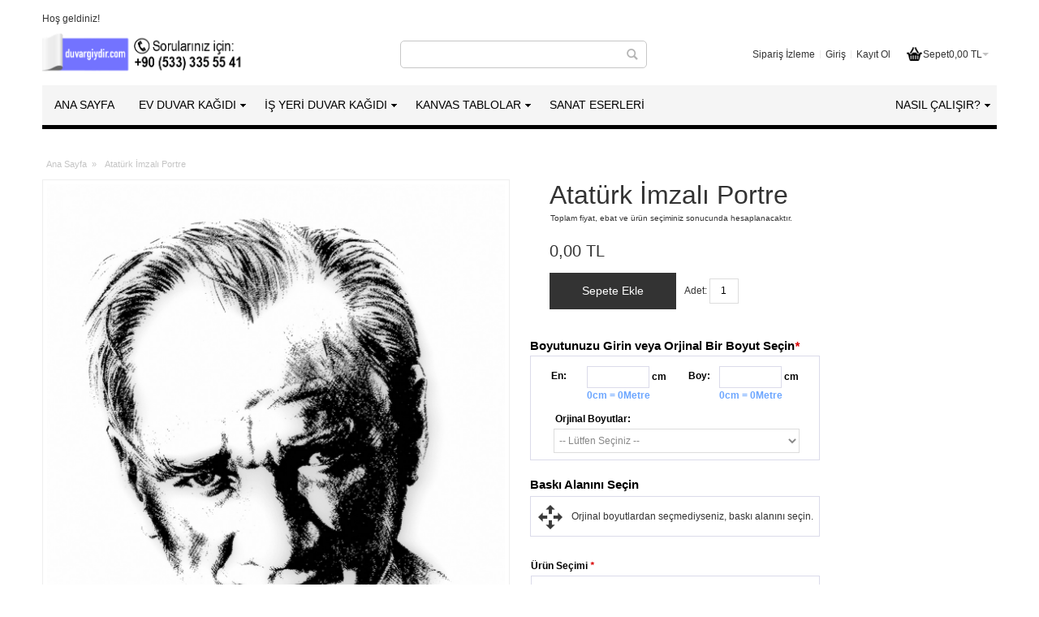

--- FILE ---
content_type: text/html; charset=UTF-8
request_url: https://www.duvargiydir.com/semboller-sekiller-duvar-kagidi-ev-dekorasyon-ataturk-imzali-portre
body_size: 26704
content:
<!DOCTYPE html PUBLIC "-//W3C//DTD XHTML 1.0 Strict//EN" "http://www.w3.org/TR/xhtml1/DTD/xhtml1-strict.dtd"><html
xmlns="http://www.w3.org/1999/xhtml" xml:lang="tr" lang="tr"><head><meta
http-equiv="Content-Type" content="text/html; charset=utf-8" /><title>Atatürk İmzalı Portre - Üç Boyutlu Duvar Kağıtları</title><meta
name="viewport" content="width=device-width, initial-scale=1, maximum-scale=1" /><meta
name="description" content="Atatürk İmzalı Portre - Üç Boyutlu Duvar Kağıtları Duvargiydir.com'da. Sipariş verin 3D duvar kağıdı modeliniz kapınıza gelsin." /><meta
name="keywords" content="3 boyutlu duvar kağıdı, resimli duvar kağıdı, dünya haritası duvar kağıdı, 3D duvar kağıdı, üç boyutlu duvar kağıtları, 3D duvar kağıtları, duvar posterleri, manzaralı duvar kağıtları" /><meta
name="robots" content="INDEX,FOLLOW" /><link
rel="icon" href="https://www.duvargiydir.com/media/favicon/default/fav-icon_1.ico" type="image/x-icon" /><link
rel="shortcut icon" href="https://www.duvargiydir.com/media/favicon/default/fav-icon_1.ico" type="image/x-icon" /><!--[if lt IE 7]> <script type="text/javascript">var BLANK_URL='https://www.duvargiydir.com/js/blank.html';var BLANK_IMG='https://www.duvargiydir.com/js/spacer.gif';</script> <![endif]--><link
rel="stylesheet" type="text/css" href="https://www.duvargiydir.com/media/css_secure/1df1f2db9791ae9adaec1013ffcce4a2.css" /><link
rel="stylesheet" type="text/css" href="https://www.duvargiydir.com/media/css_secure/1f8f176fbb2c90b09255fb7f14dbb8a5.css" media="all" /><link
rel="stylesheet" type="text/css" href="https://www.duvargiydir.com/media/css_secure/7dcca214a290f9671088550245247ba6.css" media="print" /> <script type="text/javascript" src="https://www.duvargiydir.com/media/js/90b9a50ae9330283d6e84a00e3892ff6.js"></script> <link
rel="canonical" href="https://www.duvargiydir.com/semboller-sekiller-duvar-kagidi-ev-dekorasyon-ataturk-imzali-portre" />
<!--[if IE]><link
rel="stylesheet" type="text/css" href="https://www.duvargiydir.com/media/css_secure/faf51ab4407270b1652fba5a9d35b89c.css" media="all" />
<![endif]-->
<!--[if lt IE 7]> <script type="text/javascript" src="https://www.duvargiydir.com/media/js/b54c1d2d2a00691438f99143625f4c69.js"></script> <![endif]-->
<!--[if lte IE 7]><link
rel="stylesheet" type="text/css" href="https://www.duvargiydir.com/media/css_secure/4fd25d18aae60d0ce6a9a8c0b4ba8f59.css" media="all" />
<![endif]-->
<!--[if lte IE 8]><link
rel="stylesheet" type="text/css" href="https://www.duvargiydir.com/media/css_secure/24b2735464d2a500f7a6b6c58ce9b7bd.css" media="all" />
<![endif]--> <script type="text/javascript">var infortisTheme={};infortisTheme.responsive=true;infortisTheme.maxBreak=1280;</script> <script type="text/javascript">Mage.Cookies.path='/; SameSite=None; Secure';Mage.Cookies.domain='.www.duvargiydir.com';</script> <script type="text/javascript">optionalZipCountries=["TR"];</script> <style type="text/css">.footer-container{background-image:url(https://www.duvargiydir.com/media/wysiwyg/infortis/ultimo/_patterns/default/1.png)}</style><script type="text/javascript">var Translator=new Translate({"HTML tags are not allowed":"HTML etiketlerine izin verilmez","Please select an option.":"L\u00fctfen bir se\u00e7enek se\u00e7iniz.","This is a required field.":"Bu alan doldurulmas\u0131 zorunlu bir aland\u0131r.","Please enter a valid number in this field.":"L\u00fctfen bu alana ge\u00e7erli bir numara giriniz.","The value is not within the specified range.":"De\u011fer izin verilen aral\u0131kta de\u011fil.","Please use numbers only in this field. Please avoid spaces or other characters such as dots or commas.":"L\u00fctfen bu alanda sadece rakam kullan\u0131n\u0131z. Rakam d\u0131\u015f\u0131 karakter kullanmay\u0131n\u0131z.","Please use letters only (a-z or A-Z) in this field.":"L\u00fctfen bu alanda sadece harf (a-z veya A-Z) kullan\u0131n\u0131z.","Please use only letters (a-z), numbers (0-9) or underscore(_) in this field, first character should be a letter.":"L\u00fctfen bu alanda sadece harf (a-z), rakam (0-9), alt\u00e7izgi (_) ve diyez (#) kullan\u0131n\u0131z. \u0130lk karakter kesinlikle harf olmal\u0131d\u0131r.","Please use only letters (a-z or A-Z) or numbers (0-9) only in this field. No spaces or other characters are allowed.":"L\u00fctfen bu alanda sadece harf (a-z veya A-Z) veya rakam (0-9) kullan\u0131n\u0131z. Ba\u015fka karakter kabul edilmemektedir.","Please use only letters (a-z or A-Z) or numbers (0-9) or spaces and # only in this field.":"L\u00fctfen bu alanda sadece harf (a-z veya A-Z), rakam (0-9), bo\u015fluk ve diyez (#) kullan\u0131n\u0131z. Ba\u015fka karakter kabul edilmemektedir.","Please enter a valid phone number. For example (123) 456-7890 or 123-456-7890.":"L\u00fctfen ge\u00e7erli bir telefon numaras\u0131 giriniz. \u00d6rnek: (123) 456-7890 veya 123-456-7890.","Please enter a valid fax number. For example (123) 456-7890 or 123-456-7890.":"L\u00fctfen ge\u00e7erli bir faks numaras\u0131 giriniz. \u00d6rnek (123) 456-7890 veya 123-456-7890.","Please enter a valid date.":"L\u00fctfen ge\u00e7erli bir tarih giriniz.","Please enter a valid email address. For example johndoe[q]domain.com.":"L\u00fctfen ge\u00e7erli bir e-mail adresi girini. \u00d6rnek: johndoe[q]domain.com.","Please use only visible characters and spaces.":"Sadece g\u00f6r\u00fclebilen karakterler ve bo\u015fluk kullan\u0131n\u0131z.","Please enter 6 or more characters. Leading or trailing spaces will be ignored.":"L\u00fctfen en az 6 karakter giriniz. Ba\u015ftaki ve sondaki bo\u015fluklar g\u00f6rmezden gelinecektir.","Please enter 7 or more characters. Password should contain both numeric and alphabetic characters.":"En az 7 harf girmelisiniz. \u015eifrede en az bir harf ve bir rakam olmal\u0131d\u0131r.","Please make sure your passwords match.":"L\u00fctfen iki \u015fifrenizin ayn\u0131 oldu\u011fundan emin olunuz.","Please enter a valid URL. Protocol is required (http:\/\/, https:\/\/ or ftp:\/\/)":"L\u00fctfen ge\u00e7erli bir URL giriniz. Protokol alan\u0131 da zorunludur (http:\/\/, https:\/\/ or ftp:\/\/ gibi)","Please enter a valid URL. For example http:\/\/www.example.com or www.example.com":"L\u00fctfen ge\u00e7erli bir web adresi giriniz. \u00d6rnek:  http:\/\/www.orneksite.com veya www.orneksite.com","Please enter a valid URL Key. For example \"example-page\", \"example-page.html\" or \"anotherlevel\/example-page\".":"L\u00fctfen ge\u00e7erli bir URL anahtar\u0131 giriniz. \u00d6rnek \"ornek-sayfa\", \"ornek-sayfa.html\" veya \"baskayer\/ornek-sayfa\".","Please enter a valid XML-identifier. For example something_1, block5, id-4.":"L\u00fctfen ge\u00e7erli bir XML tan\u0131t\u0131c\u0131s\u0131 giriniz. \u00d6rnek ornek_1, blok5, no-4, id-22.","Please enter a valid social security number. For example 123-45-6789.":"L\u00fctfen ge\u00e7erli bir sosyal g\u00fcvenlik numaras\u0131 giriniz. \u00d6rnek 123-45-6789.","Please enter a valid zip code. For example 90602 or 90602-1234.":"L\u00fctfen ge\u00e7erli bir posta kodu giriniz. \u00d6rnek: 90602 veya 90602-1234.","Please enter a valid zip code.":"L\u00fctfen ge\u00e7erli bir posta kodu giriniz.","Please use this date format: dd\/mm\/yyyy. For example 17\/03\/2006 for the 17th of March, 2006.":"L\u00fctfen bu tarih bi\u00e7imini kullan\u0131n\u0131z : gg\/aa\/yyyy. \u00d6rnek: 17 Mart 2008 i\u00e7in 17\/03\/2008 girmelisiniz.","Please enter a valid $ amount. For example $100.00.":"L\u00fctfen ge\u00e7erli bir miktar giriniz. \u00d6rnek $100.00 ","Please select one of the above options.":"L\u00fctfen yukar\u0131daki se\u00e7eneklerden birini se\u00e7iniz.","Please select one of the options.":"L\u00fctfen se\u00e7eneklerden birini se\u00e7iniz.","Please select State\/Province.":"L\u00fctfen ge\u00e7erli bir \u015eehir giriniz.","Please enter a number greater than 0 in this field.":"L\u00fctfen bu alana 0 dan b\u00fcy\u00fck bir rakam giriniz.","Please enter a number 0 or greater in this field.":"L\u00fctfen bu alana 0 veya daha b\u00fcy\u00fcki bir rakamsal de\u011fer giriniz.","Please enter a valid credit card number.":"L\u00fctfen ge\u00e7erli bir kredi kart\u0131 numaras\u0131 giriniz.","Credit card number does not match credit card type.":"Kredi kart\u0131 numaras\u0131, kart tipi ile e\u015fle\u015fmiyor.","Card type does not match credit card number.":"Kart tipi kredi kart\u0131 numaran\u0131zla e\u015fle\u015fmiyor.","Incorrect credit card expiration date.":"Kredi Kart\u0131 Son Kullanma Tarihi verisi hatal\u0131.","Please enter a valid credit card verification number.":"L\u00fctfen ge\u00e7erli bir kredi kart\u0131 g\u00fcvenlik numaras\u0131 giriniz.","Please use only letters (a-z or A-Z), numbers (0-9) or underscore(_) in this field, first character should be a letter.":"L\u00fctfen bu alanda sadece harf (a-z or A-Z), rakam (0-9) veya alt \u00e7izgi (_) kullan\u0131n\u0131z, ilk hane kesinlikle harf olmal\u0131d\u0131r.","Please input a valid CSS-length. For example 100px or 77pt or 20em or .5ex or 50%.":"Ge\u00e7erli bir CSS uzunlu\u011fu giriniz. \u00d6rnek: 100px veya 77pt veya 20em veya .5ex veya 50%.","Text length does not satisfy specified text range.":"Metin uzunlu\u011fu belirlenen metin aral\u0131\u011f\u0131n\u0131 doldurmuyor.","Please enter a number lower than 100.":"L\u00fctfen 100'den k\u00fc\u00e7\u00fck bir rakamsal de\u011fer giriniz.","Please select a file":"L\u00fctfen dosya se\u00e7iniz","Please enter issue number or start date for switch\/solo card type.":"L\u00fctfen Switch\/Solo kart\u0131 i\u00e7in numara veya son kullanma tarihi giriniz.","Please wait, loading...":"L\u00fctfen bekleyiniz, y\u00fckleniyor...","This date is a required value.":"Tarih alan\u0131 bo\u015f ge\u00e7ilemez.","Please enter a valid day (1-%d).":"L\u00fctfen ge\u00e7erli bir g\u00fcn giriniz (1-%d).","Please enter a valid month (1-12).":"L\u00fctfen ge\u00e7erli bir ay giriniz (1-12).","Please enter a valid year (1900-%d).":"L\u00fctfen ge\u00e7erli bir y\u0131l giriniz (1900-%d).","Please enter a valid full date":"L\u00fctfen ge\u00e7erli bir tam tarih giriniz","Please enter a valid date between %s and %s":"%s ve %s aras\u0131nda ge\u00e7erli bir tarih giriniz","Please enter a valid date equal to or greater than %s":"Bu tarihe ( %s ) e\u015fit veya daha sonraki bir tarihi giriniz","Please enter a valid date less than or equal to %s":"Bu tarihe ( %s ) e\u015fit veya daha \u00f6nceki bir tarihi giriniz","Complete":"Tamamland\u0131","Add Products":"\u00dcr\u00fcn Ekle","Please choose to register or to checkout as a guest":"\u00dcye kayd\u0131 yapabilir veya misafir olarak al\u0131\u015fveri\u015fi tamamlayabilirsiniz","Your order cannot be completed at this time as there is no shipping methods available for it. Please make necessary changes in your shipping address.":"Kullan\u0131labilir bir teslimat y\u00f6ntemi olmad\u0131\u011f\u0131 i\u00e7in sipari\u015finizi tamamlanam\u0131yor. Adres bilgilerinizde gerekli de\u011fi\u015fiklikleri yap\u0131n\u0131z veya eksik bilgileri tamamlay\u0131n\u0131z.","Please specify payment method.":"L\u00fctfen \u00f6deme y\u00f6ntemini belirleyiniz.","Your order cannot be completed at this time as there is no payment methods available for it.":"Kullan\u0131labilir bir \u00f6deme y\u00f6ntemi olmad\u0131\u011f\u0131 i\u00e7in sipari\u015finizi tamamlanam\u0131yor."});</script> <script>/*<![CDATA[*/(function(w,d,s,l,i){w[l]=w[l]||[];w[l].push({'gtm.start':new Date().getTime(),event:'gtm.js'});var f=d.getElementsByTagName(s)[0],j=d.createElement(s),dl=l!='dataLayer'?'&l='+l:'';j.async=true;j.src='https://www.googletagmanager.com/gtm.js?id='+i+dl;f.parentNode.insertBefore(j,f);})(window,document,'script','dataLayer','GTM-P4T6VCH');/*]]>*/</script> </head><body
class=" catalog-product-view catalog-product-view product-semboller-sekiller-duvar-kagidi-ev-dekorasyon-ataturk-imzali-portre ">
 <script type="text/javascript">var _gaq=_gaq||[];_gaq.push(['_setAccount','UA-40910879-1']);_gaq.push(['_trackPageview']);(function(){var ga=document.createElement('script');ga.type='text/javascript';ga.async=true;ga.src=('https:'==document.location.protocol?'https://ssl':'http://www')+'.google-analytics.com/ga.js';var s=document.getElementsByTagName('script')[0];s.parentNode.insertBefore(ga,s);})();</script> <div
id="root-wrapper"><div
class="wrapper">
<noscript><div
class="global-site-notice noscript"><div
class="notice-inner"><p>
<strong>Tarayıcı yazılımınızda javascript desteği kapalı görünüyor.</strong><br
/>
Bu sitenin tüm özelliklerinin düzgün çalışması için Javascript çalıştırma özelliğinin açık olması gerekiyor.</p></div></div>
</noscript><div
class="page"><div
class="header-container" id="top"><div
class="header container"><div
class="grid-full"><div
class="header-top clearer"><div
class="item item-left hide-below-960"><p
class="welcome-msg">Hoş geldiniz!</p></div></div><div
class="header-main v-grid-container"><div
class="logo-wrapper grid12-4 v-grid">
<a
href="https://www.duvargiydir.com/" title="Resimli 3 Boyutlu Duvar Kağıtları - duvargiydir.com" class="logo"><strong>Resimli 3 Boyutlu Duvar Kağıtları - duvargiydir.com</strong><img
src="https://www.duvargiydir.com/skin/frontend/ultimo/default/images/logo-image-tr.png" alt="Resimli 3 Boyutlu Duvar Kağıtları - duvargiydir.com" /></a></div><div
class="header-top-search-wrapper grid12-4 v-grid clearer"><form
id="search_mini_form" action="https://www.duvargiydir.com/catalogsearch/result/" method="get"><div
class="form-search">
<label
for="search">Arama :</label>
<input
id="search" type="text" name="q" value="" class="input-text" maxlength="128" />
<button
type="submit" title="Ara" class="button"><span><span>Ara</span></span></button><div
id="search_autocomplete" class="search-autocomplete"></div> <script type="text/javascript">var searchForm=new Varien.searchForm('search_mini_form','search','Arama');searchForm.initAutocomplete('https://www.duvargiydir.com/catalogsearch/ajax/suggest/','search_autocomplete');</script> </div></form></div><div
class="user-menu clearer grid12-4 v-grid"><div
id="mini-cart" class="dropdown is-empty"><div
class="dropdown-toggle cover" title="Sepetinizde hiç ürün yok."><div>
<span
class="first close-to-text icon i-cart no-bg-color">&nbsp;</span><div
class="hide-below-960">Sepet</div><div
class="empty"><span
class="price">0,00 TL</span></div><div
class="caret">&nbsp;</div></div></div><div
class="dropdown-menu left-hand block"><div
class="block-content-inner"><div
class="empty">Sepetinizde hiç ürün yok.</div></div></div></div><div
class="after-mini-cart"></div><div
class="top-links show-separators"><ul
class="links"><li
class="first"><a
href="javascript:void(0)" id="track-link">Sipariş İzleme</a></li><li
 ><a
href="https://www.duvargiydir.com/customer/account/login/" title="Giriş" >Giriş</a></li><li
class=" last" id="link-sign-up"><a
href="https://www.duvargiydir.com/customer/account/create/" title="Kayıt Ol" >Kayıt Ol</a></li></ul><div
class="track-order-popup" id="track-order-pop" style="display: none;"><div
class="close-pop" id="close-pop">X</div><div
class="track-order-main">
<br><strong
class="pop-head">Sipariş İzleme</strong>
<span
class="errorMsg" id="errMsg"></span>
<br>
<br><form
name="track-form" method="post" class="track-frm" id="track-frm"><table
class="pop-table" id="pop-tbl"><tr><td>E-mail</td><td><input
type="text" name="email" id="email" /></td></tr><tr><td>Sipariş No</td><td><input
type="text" name="oid" id="oid" /></td></tr><tr><td
colspan="2"><input
type="button" name="submit" id="submit" value="Onayla" /></td></tr></table></form></div><div
class="hidden-form" style="display: none"><form
action="https://www.duvargiydir.com/track-order" method="post" name="track-hiddn-form" class="track-hiddn-form" id="track-hiddn-form">
<input
type="hidden" name="hiddn-email" id="hiddn-email" value=""/>
<input
type="hidden" name="hiddn-oid" id="hiddn-oid" value=""/></form></div></div><div
class="overlay" id="overlay" style="display: none;"></div> <script>jQuery(document).ready(function(){jQuery("#track-link").click(function(){jQuery("#track-order-pop").show();jQuery("#overlay").show();});jQuery("#close-pop").click(function(){jQuery("#track-order-pop").hide();jQuery("#overlay").hide();});jQuery("#submit").click(function(){var email=jQuery("#email").attr('value');if(email=='')
{jQuery('#errMsg').html('E-posta adresi girin');jQuery('#email').attr('style','border:1px solid #ff0000');jQuery('#email').focus();return false;}
else
{jQuery('#email').attr('style','border:1px solid #999999');}
var reg=/^\w+([-+.']\w+)*@\w+([-.]\w+)*\.\w+([-.]\w+)*$/
if(!reg.test(email))
{jQuery('#errMsg').html('Geçersiz e-posta adresi.');jQuery('#email').attr('style','border:1px solid #ff0000');jQuery('#email').focus();return false;}
else
{jQuery('#email').attr('style','border:1px solid #999999');}
var oid=jQuery('#oid').attr('value');if(oid=='')
{jQuery('#errMsg').html('Sipariş No girin.');jQuery('#oid').attr('style','border:1px solid #ff0000');jQuery('#oid').focus();return false;}
else
{jQuery('#oid').attr('style','border:1px solid #999999');}
jQuery.ajax({url:"https://www.duvargiydir.com/ajax/track-order.php",type:'post',data:jQuery("#track-frm").serialize(),success:function(data){if(data=='invalid_orderid')
{jQuery('#errMsg').html('Sipariş bulunamadı.');}
else if(data=='invalid_email')
{jQuery('#errMsg').html('Sipariş bulunamadı.');}
else
{jQuery('#hiddn-email').attr('value',email);jQuery('#hiddn-oid').attr('value',oid);jQuery('#track-hiddn-form').submit();}}});});});</script> </div></div></div></div></div><div
class="nav-container"><div
class="nav container clearer show-bg"><div
id="mobnav" class="grid-full">
<a
id="mobnav-trigger" href="">
<span
class="trigger-icon"><span
class="line"></span><span
class="line"></span><span
class="line"></span></span>
<span>Menu</span>
</a></div><ul
class="accordion vertnav vertnav-top grid-full"><li
class="level0 nav-1 level-top first parent">
<a
href="https://www.duvargiydir.com/ev-duvar-dekorasyonu" class="level-top">
<span>EV DUVAR KAĞIDI</span>
</a>
<span
class="opener">&nbsp;</span><ul
class="level0"><li
class="level1 nav-1-1 first">
<a
href="https://www.duvargiydir.com/3d-3-boyutlu-duvar-kagidi-modelleri">
<span>3D Duvar Kağıtları</span>
</a></li><li
class="level1 nav-1-2">
<a
href="https://www.duvargiydir.com/araba-motorlu-araclar-3d-duvar-kagitlari">
<span>Araba ve Motorlu Araçlar</span>
</a></li><li
class="level1 nav-1-3">
<a
href="https://www.duvargiydir.com/3d-boyutlu-cicekli-cicek-desenli-duvar-kagitlari">
<span>Çiçek Desenleri</span>
</a></li><li
class="level1 nav-1-4">
<a
href="https://www.duvargiydir.com/cocuk-bebek-odasi-ithal-duvar-kagitlari">
<span>Çocuk ve Bebek Odası</span>
</a></li><li
class="level1 nav-1-5">
<a
href="https://www.duvargiydir.com/dini-temali-kutsal-duvar-kagitlari">
<span>Dini Temalar</span>
</a></li><li
class="level1 nav-1-6">
<a
href="https://www.duvargiydir.com/doga-manzaralari-ithal-duvar-kagitlari">
<span>Doğa - Manzara</span>
</a></li><li
class="level1 nav-1-7">
<a
href="https://www.duvargiydir.com/haritalar-ithal-yapiskan-duvar-kagitlari">
<span>Haritalar</span>
</a></li><li
class="level1 nav-1-8">
<a
href="https://www.duvargiydir.com/hayvanlar-alemi-ithal-duvar-kagitlari">
<span>Hayvanlar - Vahşi Yaşam</span>
</a></li><li
class="level1 nav-1-9">
<a
href="https://www.duvargiydir.com/klasik-desenli-ithal-yapiskan-duvar-kagidi">
<span>Klasik Desenler</span>
</a></li><li
class="level1 nav-1-10">
<a
href="https://www.duvargiydir.com/muzik-duvar-kagidi-modelleri">
<span>Müzik</span>
</a></li><li
class="level1 nav-1-11">
<a
href="https://www.duvargiydir.com/objeler-semboller-poster-duvar-kagitlari">
<span>Objeler - Semboller</span>
</a></li><li
class="level1 nav-1-12">
<a
href="https://www.duvargiydir.com/pencere-resimleri-3-boyutlu-poster-duvar-kagidi-modelleri">
<span>Pencere Resimleri</span>
</a></li><li
class="level1 nav-1-13">
<a
href="https://www.duvargiydir.com/sanat-temali-duvar-kagitlari">
<span>Sanat - Tasarım</span>
</a></li><li
class="level1 nav-1-14">
<a
href="https://www.duvargiydir.com/siyah-beyaz-duvar-kagidi-modelleri">
<span>Siyah Beyaz</span>
</a></li><li
class="level1 nav-1-15">
<a
href="https://www.duvargiydir.com/spor-futbol-ithal-duvar-kagitlari-poster">
<span>Spor</span>
</a></li><li
class="level1 nav-1-16">
<a
href="https://www.duvargiydir.com/sehir-manzaralari-ithal-duvar-kagitlari">
<span>Şehirler - Tarihi Yapılar</span>
</a></li><li
class="level1 nav-1-17">
<a
href="https://www.duvargiydir.com/selale-manzarali-uc-boyutlu-duvar-kagidi">
<span>Şelale Resimleri</span>
</a></li><li
class="level1 nav-1-18">
<a
href="https://www.duvargiydir.com/ithal-tas-duvar-kagitlari">
<span>Taş Duvarlar</span>
</a></li><li
class="level1 nav-1-19">
<a
href="https://www.duvargiydir.com/turkiye-manzara-3d-boyutlu-duvar-kagidi">
<span>Türkiye</span>
</a></li><li
class="level1 nav-1-20 last">
<a
href="https://www.duvargiydir.com/uzay-gokyuzu-ithal-yapiskan-duvar-kagitlari">
<span>Uzay - Gökyüzü</span>
</a></li></ul></li><li
class="level0 nav-2 level-top parent">
<a
href="https://www.duvargiydir.com/ofis-is-yeri-duvar-dekorasyonu" class="level-top">
<span>İŞ YERİ DUVAR KAĞIDI</span>
</a>
<span
class="opener">&nbsp;</span><ul
class="level0"><li
class="level1 nav-2-1 first">
<a
href="https://www.duvargiydir.com/ofis-toplanti-odasi-duvar-kagitlari">
<span>Ofis - Toplantı Salonları</span>
</a></li><li
class="level1 nav-2-2">
<a
href="https://www.duvargiydir.com/kafe-restoran-duvar-kagitlari">
<span>Kafe - Restoran</span>
</a></li><li
class="level1 nav-2-3">
<a
href="https://www.duvargiydir.com/kres-okul-ithal-duvar-kagitlari">
<span>Kreş - Okul</span>
</a></li><li
class="level1 nav-2-4">
<a
href="https://www.duvargiydir.com/kuafor-guzellik-salonu-duvar-kagitlari">
<span>Kuaför ve Güzellik Salonu</span>
</a></li><li
class="level1 nav-2-5 last">
<a
href="https://www.duvargiydir.com/saglik-spor-salonu-masaj-salonu-duvar-kagitlari">
<span>Sağlık, Spor Salonu ve SPA</span>
</a></li></ul></li><li
class="level0 nav-3 level-top parent">
<a
href="https://www.duvargiydir.com/kanvas-tablo-modelleri" class="level-top">
<span>KANVAS TABLOLAR</span>
</a>
<span
class="opener">&nbsp;</span><ul
class="level0"><li
class="level1 nav-3-1 first">
<a
href="https://www.duvargiydir.com/evcil-hayvaninizin-portre-tablosu">
<span>Evcil Hayvanınızın Tablosu (Özel Tasarım)</span>
</a></li><li
class="level1 nav-3-2">
<a
href="https://www.duvargiydir.com/araba-tablolari-ve-motorlu-arac-kanvas-tablolar">
<span>Araba ve Motorlu Araç Tabloları</span>
</a></li><li
class="level1 nav-3-3">
<a
href="https://www.duvargiydir.com/ataturk-kanvas-tablo-modelleri">
<span>Atatürk Tabloları</span>
</a></li><li
class="level1 nav-3-4">
<a
href="https://www.duvargiydir.com/duvar-dekoru-cicek-tablolari">
<span>Çiçek Tabloları</span>
</a></li><li
class="level1 nav-3-5">
<a
href="https://www.duvargiydir.com/cocuk-ve-bebek-odasi-tablolari">
<span>Çocuk ve Bebek Odası Tabloları</span>
</a></li><li
class="level1 nav-3-6">
<a
href="https://www.duvargiydir.com/dini-resimli-tablolar">
<span>Dini Tablolar</span>
</a></li><li
class="level1 nav-3-7">
<a
href="https://www.duvargiydir.com/doga-manzara-kanvas-tablolari">
<span>Doğa Manzara Tabloları</span>
</a></li><li
class="level1 nav-3-8">
<a
href="https://www.duvargiydir.com/harita-tablo-dunya-haritasi">
<span>Harita Tabloları</span>
</a></li><li
class="level1 nav-3-9">
<a
href="https://www.duvargiydir.com/hayvan-resimli-kanvas-tablolar">
<span>Hayvan Resimli Tablolar</span>
</a></li><li
class="level1 nav-3-10">
<a
href="https://www.duvargiydir.com/kafe-restoran-kanvas-tablolari">
<span>Kafe - Restoran Tabloları</span>
</a></li><li
class="level1 nav-3-11">
<a
href="https://www.duvargiydir.com/cerceveli-modern-kanvas-tablolar">
<span>Modern Tablolar</span>
</a></li><li
class="level1 nav-3-12">
<a
href="https://www.duvargiydir.com/mutfak-tablolari">
<span>Mutfak Tabloları</span>
</a></li><li
class="level1 nav-3-13">
<a
href="https://www.duvargiydir.com/muzik-dans-kanvas-tablolari">
<span>Müzik ve Dans Tabloları</span>
</a></li><li
class="level1 nav-3-14">
<a
href="https://www.duvargiydir.com/naturmort-tablo-modelleri">
<span>Natürmort Tablolar</span>
</a></li><li
class="level1 nav-3-15">
<a
href="https://www.duvargiydir.com/duvar-dekoru-ofis-tablolari">
<span>Ofis Tabloları</span>
</a></li><li
class="level1 nav-3-16">
<a
href="https://www.duvargiydir.com/okul-kres-icin-kanvas-tablolar">
<span>Okul ve Kreş Tabloları</span>
</a></li><li
class="level1 nav-3-17">
<a
href="https://www.duvargiydir.com/yagli-boya-osmanli-tablolari">
<span>Osmanlı Tabloları</span>
</a></li><li
class="level1 nav-3-18">
<a
href="https://www.duvargiydir.com/siyah-beyaz-tablolar">
<span>Siyah Beyaz Tablolar</span>
</a></li><li
class="level1 nav-3-19">
<a
href="https://www.duvargiydir.com/soyut-kanvas-tablolar">
<span>Soyut Tablolar </span>
</a></li><li
class="level1 nav-3-20">
<a
href="https://www.duvargiydir.com/sehir-tablolari-tablo-modelleri">
<span>Şehir Tabloları</span>
</a></li><li
class="level1 nav-3-21">
<a
href="https://www.duvargiydir.com/turkiye-manzaralari-kanvas-tablo">
<span>Türkiye Manzaraları Tabloları</span>
</a></li><li
class="level1 nav-3-22">
<a
href="https://www.duvargiydir.com/uzay-gokyuzu-kanvas-tablolari">
<span>Uzay ve Gökyüzü Tabloları</span>
</a></li><li
class="level1 nav-3-23 last">
<a
href="https://www.duvargiydir.com/unlu-ressamlarin-kanvas-tablolari">
<span>Ünlü Tablolar</span>
</a></li></ul></li><li
class="level0 nav-4 level-top last">
<a
href="https://www.duvargiydir.com/satilik-orjinal-sanat-eserleri" class="level-top">
<span>Sanat Eserleri</span>
</a></li></ul><ul
id="nav" class="grid-full classic"><li
id="nav-home" class=" level0 level-top">
<a
class=" level-top" href="https://www.duvargiydir.com/"><span>Ana Sayfa</span></a></li><li
class="level0 nav-5 level-top first parent">
<a
href="https://www.duvargiydir.com/ev-duvar-dekorasyonu" class="level-top">
<span>EV DUVAR KAĞIDI</span>
</a><ul
class="level0"><li
class="level1 nav-5-1 first">
<a
href="https://www.duvargiydir.com/3d-3-boyutlu-duvar-kagidi-modelleri">
<span>3D Duvar Kağıtları</span>
</a></li><li
class="level1 nav-5-2">
<a
href="https://www.duvargiydir.com/araba-motorlu-araclar-3d-duvar-kagitlari">
<span>Araba ve Motorlu Araçlar</span>
</a></li><li
class="level1 nav-5-3">
<a
href="https://www.duvargiydir.com/3d-boyutlu-cicekli-cicek-desenli-duvar-kagitlari">
<span>Çiçek Desenleri</span>
</a></li><li
class="level1 nav-5-4">
<a
href="https://www.duvargiydir.com/cocuk-bebek-odasi-ithal-duvar-kagitlari">
<span>Çocuk ve Bebek Odası</span>
</a></li><li
class="level1 nav-5-5">
<a
href="https://www.duvargiydir.com/dini-temali-kutsal-duvar-kagitlari">
<span>Dini Temalar</span>
</a></li><li
class="level1 nav-5-6">
<a
href="https://www.duvargiydir.com/doga-manzaralari-ithal-duvar-kagitlari">
<span>Doğa - Manzara</span>
</a></li><li
class="level1 nav-5-7">
<a
href="https://www.duvargiydir.com/haritalar-ithal-yapiskan-duvar-kagitlari">
<span>Haritalar</span>
</a></li><li
class="level1 nav-5-8">
<a
href="https://www.duvargiydir.com/hayvanlar-alemi-ithal-duvar-kagitlari">
<span>Hayvanlar - Vahşi Yaşam</span>
</a></li><li
class="level1 nav-5-9">
<a
href="https://www.duvargiydir.com/klasik-desenli-ithal-yapiskan-duvar-kagidi">
<span>Klasik Desenler</span>
</a></li><li
class="level1 nav-5-10">
<a
href="https://www.duvargiydir.com/muzik-duvar-kagidi-modelleri">
<span>Müzik</span>
</a></li><li
class="level1 nav-5-11">
<a
href="https://www.duvargiydir.com/objeler-semboller-poster-duvar-kagitlari">
<span>Objeler - Semboller</span>
</a></li><li
class="level1 nav-5-12">
<a
href="https://www.duvargiydir.com/pencere-resimleri-3-boyutlu-poster-duvar-kagidi-modelleri">
<span>Pencere Resimleri</span>
</a></li><li
class="level1 nav-5-13">
<a
href="https://www.duvargiydir.com/sanat-temali-duvar-kagitlari">
<span>Sanat - Tasarım</span>
</a></li><li
class="level1 nav-5-14">
<a
href="https://www.duvargiydir.com/siyah-beyaz-duvar-kagidi-modelleri">
<span>Siyah Beyaz</span>
</a></li><li
class="level1 nav-5-15">
<a
href="https://www.duvargiydir.com/spor-futbol-ithal-duvar-kagitlari-poster">
<span>Spor</span>
</a></li><li
class="level1 nav-5-16">
<a
href="https://www.duvargiydir.com/sehir-manzaralari-ithal-duvar-kagitlari">
<span>Şehirler - Tarihi Yapılar</span>
</a></li><li
class="level1 nav-5-17">
<a
href="https://www.duvargiydir.com/selale-manzarali-uc-boyutlu-duvar-kagidi">
<span>Şelale Resimleri</span>
</a></li><li
class="level1 nav-5-18">
<a
href="https://www.duvargiydir.com/ithal-tas-duvar-kagitlari">
<span>Taş Duvarlar</span>
</a></li><li
class="level1 nav-5-19">
<a
href="https://www.duvargiydir.com/turkiye-manzara-3d-boyutlu-duvar-kagidi">
<span>Türkiye</span>
</a></li><li
class="level1 nav-5-20 last">
<a
href="https://www.duvargiydir.com/uzay-gokyuzu-ithal-yapiskan-duvar-kagitlari">
<span>Uzay - Gökyüzü</span>
</a></li></ul></li><li
class="level0 nav-6 level-top parent">
<a
href="https://www.duvargiydir.com/ofis-is-yeri-duvar-dekorasyonu" class="level-top">
<span>İŞ YERİ DUVAR KAĞIDI</span>
</a><ul
class="level0"><li
class="level1 nav-6-1 first">
<a
href="https://www.duvargiydir.com/ofis-toplanti-odasi-duvar-kagitlari">
<span>Ofis - Toplantı Salonları</span>
</a></li><li
class="level1 nav-6-2">
<a
href="https://www.duvargiydir.com/kafe-restoran-duvar-kagitlari">
<span>Kafe - Restoran</span>
</a></li><li
class="level1 nav-6-3">
<a
href="https://www.duvargiydir.com/kres-okul-ithal-duvar-kagitlari">
<span>Kreş - Okul</span>
</a></li><li
class="level1 nav-6-4">
<a
href="https://www.duvargiydir.com/kuafor-guzellik-salonu-duvar-kagitlari">
<span>Kuaför ve Güzellik Salonu</span>
</a></li><li
class="level1 nav-6-5 last">
<a
href="https://www.duvargiydir.com/saglik-spor-salonu-masaj-salonu-duvar-kagitlari">
<span>Sağlık, Spor Salonu ve SPA</span>
</a></li></ul></li><li
class="level0 nav-7 level-top parent">
<a
href="https://www.duvargiydir.com/kanvas-tablo-modelleri" class="level-top">
<span>KANVAS TABLOLAR</span>
</a><ul
class="level0"><li
class="level1 nav-7-1 first">
<a
href="https://www.duvargiydir.com/evcil-hayvaninizin-portre-tablosu">
<span>Evcil Hayvanınızın Tablosu (Özel Tasarım)</span>
</a></li><li
class="level1 nav-7-2">
<a
href="https://www.duvargiydir.com/araba-tablolari-ve-motorlu-arac-kanvas-tablolar">
<span>Araba ve Motorlu Araç Tabloları</span>
</a></li><li
class="level1 nav-7-3">
<a
href="https://www.duvargiydir.com/ataturk-kanvas-tablo-modelleri">
<span>Atatürk Tabloları</span>
</a></li><li
class="level1 nav-7-4">
<a
href="https://www.duvargiydir.com/duvar-dekoru-cicek-tablolari">
<span>Çiçek Tabloları</span>
</a></li><li
class="level1 nav-7-5">
<a
href="https://www.duvargiydir.com/cocuk-ve-bebek-odasi-tablolari">
<span>Çocuk ve Bebek Odası Tabloları</span>
</a></li><li
class="level1 nav-7-6">
<a
href="https://www.duvargiydir.com/dini-resimli-tablolar">
<span>Dini Tablolar</span>
</a></li><li
class="level1 nav-7-7">
<a
href="https://www.duvargiydir.com/doga-manzara-kanvas-tablolari">
<span>Doğa Manzara Tabloları</span>
</a></li><li
class="level1 nav-7-8">
<a
href="https://www.duvargiydir.com/harita-tablo-dunya-haritasi">
<span>Harita Tabloları</span>
</a></li><li
class="level1 nav-7-9">
<a
href="https://www.duvargiydir.com/hayvan-resimli-kanvas-tablolar">
<span>Hayvan Resimli Tablolar</span>
</a></li><li
class="level1 nav-7-10">
<a
href="https://www.duvargiydir.com/kafe-restoran-kanvas-tablolari">
<span>Kafe - Restoran Tabloları</span>
</a></li><li
class="level1 nav-7-11">
<a
href="https://www.duvargiydir.com/cerceveli-modern-kanvas-tablolar">
<span>Modern Tablolar</span>
</a></li><li
class="level1 nav-7-12">
<a
href="https://www.duvargiydir.com/mutfak-tablolari">
<span>Mutfak Tabloları</span>
</a></li><li
class="level1 nav-7-13">
<a
href="https://www.duvargiydir.com/muzik-dans-kanvas-tablolari">
<span>Müzik ve Dans Tabloları</span>
</a></li><li
class="level1 nav-7-14">
<a
href="https://www.duvargiydir.com/naturmort-tablo-modelleri">
<span>Natürmort Tablolar</span>
</a></li><li
class="level1 nav-7-15">
<a
href="https://www.duvargiydir.com/duvar-dekoru-ofis-tablolari">
<span>Ofis Tabloları</span>
</a></li><li
class="level1 nav-7-16">
<a
href="https://www.duvargiydir.com/okul-kres-icin-kanvas-tablolar">
<span>Okul ve Kreş Tabloları</span>
</a></li><li
class="level1 nav-7-17">
<a
href="https://www.duvargiydir.com/yagli-boya-osmanli-tablolari">
<span>Osmanlı Tabloları</span>
</a></li><li
class="level1 nav-7-18">
<a
href="https://www.duvargiydir.com/siyah-beyaz-tablolar">
<span>Siyah Beyaz Tablolar</span>
</a></li><li
class="level1 nav-7-19">
<a
href="https://www.duvargiydir.com/soyut-kanvas-tablolar">
<span>Soyut Tablolar </span>
</a></li><li
class="level1 nav-7-20">
<a
href="https://www.duvargiydir.com/sehir-tablolari-tablo-modelleri">
<span>Şehir Tabloları</span>
</a></li><li
class="level1 nav-7-21">
<a
href="https://www.duvargiydir.com/turkiye-manzaralari-kanvas-tablo">
<span>Türkiye Manzaraları Tabloları</span>
</a></li><li
class="level1 nav-7-22">
<a
href="https://www.duvargiydir.com/uzay-gokyuzu-kanvas-tablolari">
<span>Uzay ve Gökyüzü Tabloları</span>
</a></li><li
class="level1 nav-7-23 last">
<a
href="https://www.duvargiydir.com/unlu-ressamlarin-kanvas-tablolari">
<span>Ünlü Tablolar</span>
</a></li></ul></li><li
class="level0 nav-8 level-top last">
<a
href="https://www.duvargiydir.com/satilik-orjinal-sanat-eserleri" class="level-top">
<span>Sanat Eserleri</span>
</a></li><li
class="nav-custom-link level0 level-top parent right">
<a
class="level-top" href="#"><span>Nasıl Çalışır?</span></a><div
class="level0-wrapper"><div
class="header-nav-dropdown-wrapper clearer"><div
class="grid12-4"><p
class="heading"><span
style="font-size: medium;"><strong>Sipariş Verme</strong></span></p><p>Yaşam alanlarınızı ferahlatmak ve güzelleştirmek istiyorsanız, duvarlarınızı herkesin hayran kalacağı 3D duvar kağıtlarımız ile dekore etmenizi şiddetle tavsiye ederiz. Üstelik Duvargiydir.com ile resimli duvar kağıdı modelinizi bir kaç adımda dilediğiniz ebatlarda sipariş vermek çok kolay. . .</p>
<strong><a
class="go" href="https://www.duvargiydir.com/3-boyutlu-duvar-kagidi-siparis-verme/">Detaylı bilgi ve tanıtım videomuzu izlemek için buraya tıklayın</a></strong></div><div
class="grid12-4"><p
class="heading"><strong><span
style="font-size: medium;">Duvara Uygulama</span></strong></p><p><strong>3 Boyutlu Duvar Kağıtlarımızı duvarınıza siz de kolayca yapıştırabilirsiniz!</strong></p><p><strong>1)&nbsp;</strong><span>Duvar Resminizin yanında g&ouml;nderilen tutkalı yaklaşık 4-5 litre suya aynı anda karıştırarak d&ouml;k&uuml;n&uuml;z.</span></p><p><span><strong>2)&nbsp;</strong><span>Tutkal ve su karışımını yaklaşık 5 dakika boyunca, tutkal lapa lapa oluncaya kadar karıştırınız ve sonra 5 dakika bekleyiniz.</span></span></p><p><span><span><strong>3)&nbsp;</strong><span>Sonrasında tutkalı duvar kağıdının arkasına &ccedil;ok ıslatmadan bir fır&ccedil;a ile s&uuml;r&uuml;p duvara uygulayınız.</span></span></span></p><p><span
style="color: #7373ff;">Duvar Resminizi dilerseniz profesyonel bir duvar kağıdı ustasına da yaptırabilirsiniz.</span></p>
<strong><a
class="go" href="https://www.duvargiydir.com/duvara-uygulama/">Devamı i&ccedil;in tıklayın</a></strong></div><div
class="grid12-4"><p
class="heading" style="padding-left: 30px;"><strong><span
style="font-size: medium;">Premium Materyal:</span></strong></p><p
style="padding-left: 30px;"><img
style="border: 1px solid black; margin-left: 5px; margin-right: 12px; vertical-align: middle;" src="https://www.duvargiydir.com/media/wysiwyg/infortis/ultimo/materyal_kalite_7.jpg" alt="silinebilir duvar kağıdı" width="40" height="40" /><span
style="font-size: medium;">Silinebilir</span></p><p
style="padding-left: 30px;"><img
style="border: 1px solid black; margin-left: 5px; margin-right: 12px; vertical-align: middle;" src="https://www.duvargiydir.com/media/wysiwyg/infortis/ultimo/materyal_kalite_2.png" alt="kolay uygulanabilir duvar kağıdı" width="40" height="40" /><span
style="font-size: medium;">Kolayca uygulanabilir</span></p><p
style="padding-left: 30px;"><img
style="border: 1px solid black; margin-left: 5px; margin-right: 12px; vertical-align: middle;" src="https://www.duvargiydir.com/media/wysiwyg/infortis/ultimo/materyal_kalite_8.png" alt="3 boyutlu duvar kağıdı" width="40" height="40" /><span
style="font-size: medium;">Bir &ccedil;ok y&uuml;zeyle uyumlu</span></p><p
style="padding-left: 30px;"><img
style="border: 1px solid black; margin-left: 5px; margin-right: 12px; vertical-align: middle;" src="https://www.duvargiydir.com/media/wysiwyg/infortis/ultimo/materyal_kalite_6.png" alt="uzun &ouml;m&uuml;rl&uuml; duvar kağıdı" width="40" height="40" /><span
style="font-size: medium;">Uzun &ouml;m&uuml;rl&uuml;</span></p>
&nbsp; &nbsp; &nbsp; &nbsp; &nbsp; &nbsp;<strong><a
class="go" href="https://www.duvargiydir.com/urunumuzun-kalitesi/">Devamı i&ccedil;in tıklayın</a></strong></div></div></div></li></ul> <script type="text/javascript">/*<![CDATA[*/jQuery(function($){var activateMobileMenu=function()
{if($(window).width()<960)
{$('#mobnav').show();$('.vertnav-top').addClass('mobile');$('#nav').addClass('mobile');}
else
{$('#nav').removeClass('mobile');$('.vertnav-top').removeClass('mobile');$('#mobnav').hide();}}
activateMobileMenu();$(document).on("themeResize",activateMobileMenu);$('#mobnav-trigger').toggle(function(){$(this).addClass('active');$('.vertnav-top').addClass('show');},function(){$(this).removeClass('active');$('.vertnav-top').removeClass('show');});});/*]]>*/</script> </div></div></div><div
class="main-container col1-layout"><div
class="main container"><div
class="grid-full breadcrumbs" xmlns:v="http://rdf.data-vocabulary.org/#"><ul><li
class="home">
<span
typeof="v:Breadcrumb">
<a
href="https://www.duvargiydir.com/" title="Ana Sayfaya Git" rel="v:url" property="v:title">Ana Sayfa</a>
&nbsp; &raquo;
</span></li><li
class="product">
<span
typeof="v:Breadcrumb">
<strong>Atatürk İmzalı Portre</strong>
</span></li></ul></div><div
class="preface grid-full in-col1"></div><div
class="col-main grid-full in-col1"> <script type="text/javascript">var optionsPrice=new Product.OptionsPrice({"productId":"720","priceFormat":{"pattern":"%s\u00a0TL","precision":2,"requiredPrecision":2,"decimalSymbol":",","groupSymbol":".","groupLength":3,"integerRequired":1},"includeTax":"false","showIncludeTax":false,"showBothPrices":false,"productPrice":0,"productOldPrice":0,"priceInclTax":0,"priceExclTax":0,"skipCalculate":1,"defaultTax":0,"currentTax":0,"idSuffix":"_clone","oldPlusDisposition":0,"plusDisposition":0,"plusDispositionTax":0,"oldMinusDisposition":0,"minusDisposition":0,"tierPrices":[1.5,1],"tierPricesInclTax":[1,1]});</script> <style type="text/css">.jcrop-holder #preview-pane{display:block;position:absolute;z-index:2000;top:10px;right:-280px;padding:6px;border:1px rgba(0,0,0,.4) solid;background-color:white;-webkit-border-radius:6px;-moz-border-radius:6px;border-radius:6px;-webkit-box-shadow:1px 1px 5px 2px rgba(0,0,0,.2);-moz-box-shadow:1px 1px 5px 2px rgba(0,0,0,.2);box-shadow:1px 1px 5px 2px rgba(0,0,0,.2)}#preview-pane .preview-container{width:250px;height:170px;overflow:hidden}</style><div
class="main_pop"><div
class="left_section">
<img
src="" alt="Cropped Image" title="Cropped Image" id="im_sr" /></div><div
class="right_section"><div
class="head_sec_txt">
Size göndereceğimiz resim bu şekilde gözükecektir</div><div
class="head_sec_mid_txt" id="no_of_piece">
YOU WILL RECEIVE X PIECES</div><div
class="button_sec"><div
class="button_one">
<a
href="javascript:void(0);" id="back_now">GERİ DÖN</a></div><div
class="button_two">
<a
href="javascript:void(0);" id="con_now">ONAYLA</a></div></div></div></div><div
class=""><div
id="messages_product_view"></div><div
class="product-view nested-container"><form
action="https://www.duvargiydir.com/checkout/cart/add/uenc/aHR0cHM6Ly93d3cuZHV2YXJnaXlkaXIuY29tL3NlbWJvbGxlci1zZWtpbGxlci1kdXZhci1rYWdpZGktZXYtZGVrb3Jhc3lvbi1hdGF0dXJrLWltemFsaS1wb3J0cmU,/product/720/" method="post" id="product_addtocart_form" enctype="multipart/form-data"><div
class="no-display">
<input
type="hidden" name="product" value="720" />
<input
type="hidden" name="related_product" id="related-products-field" value="" /></div><div
class="product-img-column grid12-6"><div
class="img-box img-box-style1"><p
class="product-image simple-mode">
<img
id="imim_crop" src="https://www.duvargiydir.com/media/catalog/product/h/o/hobj0028-semboller-sekiller-duvar-kagidi-ev-dekorasyon-ataturk-imzali-portre.jpg" alt="Atatürk İmzalı Portre - Resimli Duvar Dekorasyonu" title="Atatürk İmzalı Portre - Resimli Duvar Dekorasyonu"  />
<input
type="hidden" name="org_w" id="org_w" value="1144" />
<input
type="hidden" name="org_h" id="org_h" value="1500" />
<input
type="hidden" name="org_ratio" id="org_ratio" value="0.76267" />
<a
id="zoom-btn" class="lightbox-group zoom-btn-large" href="https://www.duvargiydir.com/media/catalog/product/cache/1/image/650x/040ec09b1e35df139433887a97daa66f/h/o/hobj0028-semboller-sekiller-duvar-kagidi-ev-dekorasyon-ataturk-imzali-portre.jpg" title="Atatürk İmzalı Portre - Resimli Duvar Dekorasyonu">Zoom</a></p><div
class="more-images itemslider itemslider-thumbnails gen-slider-arrows3  count-2 hide-direction-nav"><ul
class="thumbnails slides"><li>
<a
href="https://www.duvargiydir.com/media/catalog/product/cache/1/image/650x/040ec09b1e35df139433887a97daa66f/h/o/hobj0028-semboller-sekiller-duvar-kagidi-ev-dekorasyon-ataturk-imzali-portre.jpg" class="cloud-zoom-gallery lightbox-group" title="Atatürk İmzalı Portre - Resimli Duvar Dekorasyonu"
rel="useZoom:'zoom1', smallImage: 'https://www.duvargiydir.com/media/catalog/product/cache/1/image/1300x/040ec09b1e35df139433887a97daa66f/h/o/hobj0028-semboller-sekiller-duvar-kagidi-ev-dekorasyon-ataturk-imzali-portre.jpg'">
<img
src="https://www.duvargiydir.com/media/catalog/product/cache/1/thumbnail/65x/040ec09b1e35df139433887a97daa66f/h/o/hobj0028-semboller-sekiller-duvar-kagidi-ev-dekorasyon-ataturk-imzali-portre.jpg" alt="Atatürk İmzalı Portre - Resimli Duvar Dekorasyonu"/>
</a></li><li>
<a
href="https://www.duvargiydir.com/media/catalog/product/cache/1/image/650x/040ec09b1e35df139433887a97daa66f/h/o/hobj0028-ataturk-imzali-portre-uygulama.jpg" class="cloud-zoom-gallery lightbox-group" title="Atatürk İmzalı Portre Poster Duvar Kağıdı Uygulaması"
rel="useZoom:'zoom1', smallImage: 'https://www.duvargiydir.com/media/catalog/product/cache/1/image/1300x/040ec09b1e35df139433887a97daa66f/h/o/hobj0028-ataturk-imzali-portre-uygulama.jpg'">
<img
src="https://www.duvargiydir.com/media/catalog/product/cache/1/thumbnail/65x/040ec09b1e35df139433887a97daa66f/h/o/hobj0028-ataturk-imzali-portre-uygulama.jpg" alt="Atatürk İmzalı Portre Poster Duvar Kağıdı Uygulaması"/>
</a></li></ul></div></div><div
class="image-loader" id="image-loading" style="display: none;">
<img
src="https://www.duvargiydir.com/skin/frontend/ultimo/default/images/arrows.gif" /></div> <script type="text/javascript">jQuery(function($){$(".lightbox-group").colorbox({opacity:0.5,speed:300,current:'image {current} of {total}',maxWidth:'95%',maxHeight:'95%'});$(".cloud-zoom-gallery").click(function(){$("#zoom-btn").attr('href',$(this).attr('href'));$("#zoom-btn").attr('title',$(this).attr('title'));});});</script> <script type="text/javascript">jQuery(function($){var t;$(window).resize(function(){clearTimeout(t);t=setTimeout(function(){$(".more-images .cloud-zoom-gallery").first().click();},200);});});jQuery(function($){$('.itemslider-thumbnails').flexslider({namespace:"",animation:"slide",easing:"easeInQuart",animationSpeed:300,animationLoop:false,slideshow:false,pauseOnHover:true,controlNav:false,itemWidth:79,move:1});});jQuery(document).ready(function(){jQuery("#image-loading").show();jQuery(".product-options .options-list input:radio").attr('disabled',true);jQuery(".dimension input:text").attr('disabled',true);jQuery(".product-options .product-custom-option").attr('disabled',true);jQuery(".product-image img").one('load',function(){jQuery("#image-loading").hide();setTimeout(function go(){jQuery(".product-options .options-list input:radio").attr('disabled',false);jQuery(".dimension input:text").attr('disabled',false);jQuery(".product-options .product-custom-option").attr('disabled',false);},1500);}).each(function(){if(this.complete)jQuery(this).load();});jQuery(".product-image img").load(function(){jQuery("#image-loading").hide();setTimeout(function go(){jQuery(".product-options .options-list input:radio").attr('disabled',false);jQuery(".dimension input:text").attr('disabled',false);jQuery(".product-options .product-custom-option").attr('disabled',false);},1500);});});</script> </div><div
class="product-shop grid12-6"><div
class="product-name"><h1>Atatürk İmzalı Portre</h1></div><div
class="short-description"><div
class="std"><p><span
style="font-size: x-small;">Toplam fiyat, ebat ve ürün seçiminiz sonucunda hesaplanacaktır.</span></p></div></div><div
class="add-to-cart-sec"><div
class="product-type-data"><p
class="availability in-stock">Stok Durumu : <span>Stokta var</span></p><div
class="price-box">
<span
class="regular-price" id="product-price-720">
<span
class="price">0,00 TL</span>                                    </span></div></div><div
class="cart-button-outer"><div
class="add-to-cart v-centered-content">
<button
type="button" title="Sepete Ekle" class="button btn-cart v-center" onclick="productAddToCartForm.submit(this)"><span><span>Sepete Ekle</span></span></button><div
class="qty-wrapper v-center">
<label
for="qty">Adet:</label>
<input
type="text" name="qty" id="qty" maxlength="12" value="1" title="Adet" class="input-text qty" /></div></div><div
class="paypal-wrapper"></div></div><div
class="social-media-list"></div></div><div
class="numbering_head"><div
class="numbering_sub2">
Boyutunuzu Girin veya Orjinal Bir Boyut Seçin<em>*</em></div></div><div
class="dimension"><div
class="dimen_w">En:</div><div
class="dimen_w_inp">
<input
type="text" name="my_width" id="my_width" /> cm<div
id="width_calculation">0cm = 0Metre</div></div><div
class="dimen_h">Boy:</div><div
class="dimen_h_inp">
<input
type="text" name="my_height" id="my_height" /> cm<div
id="height_calculation">0cm = 0Metre</div></div><div
id="err_min_w_h_selection"></div><div
class="box-additional  grid12-12 "><div
class="container2-wrapper"><div
class="my_sub_con "><div
class="action-box clearer"><ul
class="add-to-links addto-gaps-right"></ul></div></div><div
class="product-options" id="product-options-wrapper"> <script type="text/javascript">/*<![CDATA[*/var DateOption=Class.create({getDaysInMonth:function(month,year)
{var curDate=new Date();if(!month){month=curDate.getMonth();}
if(2==month&&!year){return 29;}
if(!year){year=curDate.getFullYear();}
return 32-new Date(year,month-1,32).getDate();},reloadMonth:function(event)
{var selectEl=event.findElement();var idParts=selectEl.id.split("_");if(idParts.length!=3){return false;}
var optionIdPrefix=idParts[0]+"_"+idParts[1];var month=parseInt($(optionIdPrefix+"_month").value);var year=parseInt($(optionIdPrefix+"_year").value);var dayEl=$(optionIdPrefix+"_day");var days=this.getDaysInMonth(month,year);for(var i=dayEl.options.length-1;i>=0;i--){if(dayEl.options[i].value>days){dayEl.remove(dayEl.options[i].index);}}
var lastDay=parseInt(dayEl.options[dayEl.options.length-1].value);for(i=lastDay+1;i<=days;i++){this.addOption(dayEl,i,i);}},addOption:function(select,text,value)
{var option=document.createElement('OPTION');option.value=value;option.text=text;if(select.options.add){select.options.add(option);}else{select.appendChild(option);}}});dateOption=new DateOption();/*]]>*/</script> <script type="text/javascript">/*<![CDATA[*/var optionFileUpload={productForm:$('product_addtocart_form'),formAction:'',formElements:{},upload:function(element){this.formElements=this.productForm.select('input','select','textarea','button');this.removeRequire(element.readAttribute('id').sub('option_',''));template='<iframe id="upload_target" name="upload_target" style="width:0; height:0; border:0;"><\/iframe>';Element.insert($('option_'+element.readAttribute('id').sub('option_','')+'_uploaded_file'),{after:template});this.formAction=this.productForm.action;var baseUrl='https://www.duvargiydir.com/catalog/product/upload/';var urlExt='option_id/'+element.readAttribute('id').sub('option_','');this.productForm.action=parseSidUrl(baseUrl,urlExt);this.productForm.target='upload_target';this.productForm.submit();this.productForm.target='';this.productForm.action=this.formAction;},removeRequire:function(skipElementId){for(var i=0;i<this.formElements.length;i++){if(this.formElements[i].readAttribute('id')!='option_'+skipElementId+'_file'&&this.formElements[i].type!='button'){this.formElements[i].disabled='disabled';}}},addRequire:function(skipElementId){for(var i=0;i<this.formElements.length;i++){if(this.formElements[i].readAttribute('name')!='options_'+skipElementId+'_file'&&this.formElements[i].type!='button'){this.formElements[i].disabled='';}}},uploadCallback:function(data){this.addRequire(data.optionId);$('upload_target').remove();if(data.error){}else{$('option_'+data.optionId+'_uploaded_file').value=data.fileName;$('option_'+data.optionId+'_file').value='';$('option_'+data.optionId+'_file').hide();$('option_'+data.optionId+'').hide();template='<div id="option_'+data.optionId+'_file_box"><a href="#"><img src="var/options/'+data.fileName+'" alt=""><\/a><a href="#" onclick="optionFileUpload.removeFile('+data.optionId+')" title="Remove file" \/>Remove file<\/a>';Element.insert($('option_'+data.optionId+'_uploaded_file'),{after:template});}},removeFile:function(optionId)
{$('option_'+optionId+'_uploaded_file').value='';$('option_'+optionId+'_file').show();$('option_'+optionId+'').show();$('option_'+optionId+'_file_box').remove();}}
var optionTextCounter={count:function(field,cntfield,maxlimit){if(field.value.length>maxlimit){field.value=field.value.substring(0,maxlimit);}else{cntfield.innerHTML=maxlimit-field.value.length;}}}
Product.Options=Class.create();Product.Options.prototype={initialize:function(config){this.config=config;this.reloadPrice();document.observe("dom:loaded",this.reloadPrice.bind(this));},reloadPrice:function(){var config=this.config;var skipIds=[];$$('body .product-custom-option').each(function(element){var optionId=0;element.name.sub(/[0-9]+/,function(match){optionId=parseInt(match[0],10);});if(config[optionId]){var configOptions=config[optionId];var curConfig={price:0};if(element.type=='checkbox'||element.type=='radio'){if(element.checked){if(typeof configOptions[element.getValue()]!='undefined'){curConfig=configOptions[element.getValue()];}}}else if(element.hasClassName('datetime-picker')&&!skipIds.include(optionId)){dateSelected=true;$$('.product-custom-option[id^="options_'+optionId+'"]').each(function(dt){if(dt.getValue()==''){dateSelected=false;}});if(dateSelected){curConfig=configOptions;skipIds[optionId]=optionId;}}else if(element.type=='select-one'||element.type=='select-multiple'){if('options'in element){$A(element.options).each(function(selectOption){if('selected'in selectOption&&selectOption.selected){if(typeof(configOptions[selectOption.value])!='undefined'){curConfig=configOptions[selectOption.value];}}});}}else{if(element.getValue().strip()!=''){curConfig=configOptions;}}
if(element.type=='select-multiple'&&('options'in element)){$A(element.options).each(function(selectOption){if(('selected'in selectOption)&&typeof(configOptions[selectOption.value])!='undefined'){if(selectOption.selected){curConfig=configOptions[selectOption.value];}else{curConfig={price:0};}
optionsPrice.addCustomPrices(optionId+'-'+selectOption.value,curConfig);optionsPrice.reload();}});}else{optionsPrice.addCustomPrices(element.id||optionId,curConfig);optionsPrice.reload();}}});}}
function validateOptionsCallback(elmId,result){var container=$(elmId).up('ul.options-list');if(result=='failed'){container.removeClassName('validation-passed');container.addClassName('validation-failed');}else{container.removeClassName('validation-failed');container.addClassName('validation-passed');}}
var opConfig=new Product.Options({"10591":{"69598":{"price":0,"oldPrice":0,"priceValue":"0.0000","type":"fixed","excludeTax":0,"includeTax":0},"69599":{"price":0,"oldPrice":0,"priceValue":"0.0000","type":"fixed","excludeTax":0,"includeTax":0},"69600":{"price":0,"oldPrice":0,"priceValue":"0.0000","type":"fixed","excludeTax":0,"includeTax":0}},"6997":{"45683":{"price":390,"oldPrice":390,"priceValue":"390.0000","type":"fixed","excludeTax":390,"includeTax":390},"67136":{"price":480,"oldPrice":480,"priceValue":"480.0000","type":"fixed","excludeTax":480,"includeTax":480}}});/*]]>*/</script> <dl><dt><label>Orjinal Boyutlar:</label></dt><dd><div
class="input-box">
<select
name="options[10591]" id="select_10591" class=" product-custom-option" title=""  onchange="opConfig.reloadPrice()"><option
value="" >-- Lütfen Seçiniz --</option><option
value="69598"  price="0" >100cm En X 132cm Boy</option><option
value="69599"  price="0" >150cm En X 197cm Boy</option><option
value="69600"  price="0" >200cm En X 263cm Boy</option></select></div></dd><dt><label
class="required"><em>*</em>Ürün Seçimi</label></dt><dd
class="last"><div
class="input-box"><ul
id="options-6997-list" class="options-list"><li><input
type="radio" class="radio  validate-one-required-by-name product-custom-option" onclick="opConfig.reloadPrice()" name="options[6997]" id="options_6997_2" value="45683"  price="390" /><span
class="label"><label
for="options_6997_2">Duvar Resmi (Tutkal Hediye) - Metrekaresi 390 TL <span
class="price-notice">+<span
class="price">390,00 TL</span></span></label></span><script type="text/javascript">$('options_6997_2').advaiceContainer='options-6997-container';$('options_6997_2').callbackFunction='validateOptionsCallback';</script></li><li><input
type="radio" class="radio  validate-one-required-by-name product-custom-option" onclick="opConfig.reloadPrice()" name="options[6997]" id="options_6997_3" value="67136"  price="480" /><span
class="label"><label
for="options_6997_3">Kalın Duvar Resmi (Tutkal Hediye) - Metrekaresi 480 TL <span
class="price-notice">+<span
class="price">480,00 TL</span></span></label></span><script type="text/javascript">$('options_6997_3').advaiceContainer='options-6997-container';$('options_6997_3').callbackFunction='validateOptionsCallback';</script></li></ul>                                    <span
id="options-6997-container"></span></div></dd></dl>
<a
href="#" class="details_view" id="details_view">Detaylar</a><div
class="material-details-main" id="material-details-main" style="display: none;"><div
class="material-details-outer" id="material-details-outer"><div
class="material-details-inner" id="material-details-inner">
<img
src="https://www.duvargiydir.com/media/wysiwyg/infortis/ultimo/materyal-tablosuuu.jpg" alt="Materyal Özellik Tablosu" /></div><div
class="material-details-cross" id="material-details-cross">X</div></div></div> <script type="text/javascript">jQuery(document).ready(function(){jQuery('#details_view').click(function(ev){ev.preventDefault();jQuery('#cboxOverlay').css({'display':'block','opacity':'0.5','cursor':'pointer'});jQuery('#material-details-main').css('display','block');});jQuery('#material-details-cross').click(function(){jQuery('#cboxOverlay').css('display','none');jQuery('#material-details-main').css('display','none');});});</script> <script type="text/javascript">enUS={"m":{"wide":["January","February","March","April","May","June","July","August","September","October","November","December"],"abbr":["Jan","Feb","Mar","Apr","May","Jun","Jul","Aug","Sep","Oct","Nov","Dec"]}};Calendar._DN=["Pazar","Pazartesi","Sal\u0131","\u00c7ar\u015famba","Per\u015fembe","Cuma","Cumartesi"];Calendar._SDN=["Paz","Pzt","Sal","\u00c7ar","Per","Cum","Cmt"];Calendar._FD=1;Calendar._MN=["Ocak","\u015eubat","Mart","Nisan","May\u0131s","Haziran","Temmuz","A\u011fustos","Eyl\u00fcl","Ekim","Kas\u0131m","Aral\u0131k"];Calendar._SMN=["Oca","\u015eub","Mar","Nis","May","Haz","Tem","A\u011fu","Eyl","Eki","Kas","Ara"];Calendar._am="AM";Calendar._pm="PM";Calendar._TT={};Calendar._TT["INFO"]="Takvim hakkında";Calendar._TT["ABOUT"]="DHTML Tarih/Saat seçici\n"+"(c) dynarch.com 2002-2005 / Author: Mihai Bazon\n"+"Son sürüm için : http://www.dynarch.com/projects/calendar/\n"+"GNU LGPL Lisansıyla dağıtılmaktadır. Detaylar için http://gnu.org/licenses/lgpl.html."+"\n\n"+"Tarih Seçimi :\n"+"- Ay seçmek için \xab, \xbb butonlarını kullanınız\n"+"- Ay seçmek için "+String.fromCharCode(0x2039)+", "+String.fromCharCode(0x203a)+" butonlarını kullanınız\n"+"- Hızlı seçim yapmak için yukarıdaki butonların üzerinde fareyi basılı tutunuz.";Calendar._TT["ABOUT_TIME"]="\n\n"+"Zaman seçimi :\n"+"- Herhangi bir zaman bölmesine tıklayıp değerini artırabilirsiniz\n"+"- veya azaltmak için Shift-sol tık yapınız\n"+"- veya fare tuşu basılıyken sürükleyiniz.";Calendar._TT["PREV_YEAR"]="Önceki Yıl (menü için basılı tutunuz)";Calendar._TT["PREV_MONTH"]="Önceki Ay (menü için basılı tutunuz)";Calendar._TT["GO_TODAY"]="Bugüne git";Calendar._TT["NEXT_MONTH"]="Sonraki Ay (menü için basılı tutunuz)";Calendar._TT["NEXT_YEAR"]="Sonraki yıl (menü için basılı tutunuz)";Calendar._TT["SEL_DATE"]="Tarih seçiniz";Calendar._TT["DRAG_TO_MOVE"]="Taşımak için sürükleyiniz";Calendar._TT["PART_TODAY"]=' ('+"Bug\u00fcn"+')';Calendar._TT["DAY_FIRST"]="Önce %s göster";Calendar._TT["WEEKEND"]="0,6";Calendar._TT["CLOSE"]="Kapat";Calendar._TT["TODAY"]="Bug\u00fcn";Calendar._TT["TIME_PART"]="Değeri değiştirmek için (Shift-)Sol tık yapın veya fareyi basılı tutarken sürükleyin";Calendar._TT["DEF_DATE_FORMAT"]="%d %b %Y";Calendar._TT["TT_DATE_FORMAT"]="%d %B %Y";Calendar._TT["WK"]="Hafta";Calendar._TT["TIME"]="Zaman :";</script> <p
class="required">* Doldurulması zorunlu alanlar</p></div> <script type="text/javascript">decorateGeneric($$('#product-options-wrapper dl'),['last']);</script> </div></div></div><div
class="top_sha"></div>
<input
type="hidden" id="im_src" name="im_src" value="https://www.duvargiydir.com/media/catalog/product/h/o/hobj0028-semboller-sekiller-duvar-kagidi-ev-dekorasyon-ataturk-imzali-portre.jpg" />
<input
type="hidden" id="x" name="x" value="0" />
<input
type="hidden" id="y" name="y" value="0" />
<input
type="hidden" id="w" name="w" value="0" />
<input
type="hidden" id="h" name="h" value="0" />
<input
type="hidden" id="cur_w" name="cur_w" value="0" />
<input
type="hidden" id="cur_h" name="cur_h" value="0" />
<input
type="hidden" id="range_val" name="range_val" value="0.1000,1.0000" />
<input
type="hidden" id="range_price" name="range_price" value="1.5000,1.0000" />
<input
type="hidden" id="final_amount" name="final_amount" value="0" />
<input
type="hidden" id="pattern_value" class="pattern_value" value="Hayır" />
<input
type="hidden" id="minw" name="minw" value="100" />
<input
type="hidden" id="minh" name="minh" value="100" />
<input
type="hidden" id="minprintw" name="minprintw" value="100" />
<input
type="hidden" id="maxw" name="maxw" value="228.8" />
<input
type="hidden" id="maxh" name="maxh" value="300" /><div
id="first_tier_price" style="display:none;">0,00&nbsp;TL</div> <script src="https://www.duvargiydir.com/js/crop/js/jquery.Jcrop.js"></script> <link
rel="stylesheet" href="https://www.duvargiydir.com/js/crop/css/jquery.Jcrop.css" type="text/css" /> <script type="text/javascript">/*<![CDATA[*/var actionUrl="https://www.duvargiydir.com/ajax/temp_crop.php";var org_size="Lütfen boyutlarınızı giriniz veya orjinal boyutlardan birini seçiniz.";var No_of_pieces_1="RESMİNİZ, UYGULAMA KOLAYLIĞI AÇISINDAN";var No_of_pieces_2="PARÇA HALİNDE GÖNDERİLECEKTİR";var MeterUnit="Metre";var minAlert="Girilebilecek minimum en ve boy sırasıyla ";var Crop_and="ve";var MaxAlert_1="Girilen en maksimum ";var MaxAlert_2=" boy maksimum ";var MaxAlert_3="olabilir";var _0x6d91=["\x23\x70\x72\x65\x76\x69\x65\x77\x2D\x70\x61\x6E\x65","\x23\x70\x72\x65\x76\x69\x65\x77\x2D\x70\x61\x6E\x65\x20\x2E\x70\x72\x65\x76\x69\x65\x77\x2D\x63\x6F\x6E\x74\x61\x69\x6E\x65\x72","\x23\x70\x72\x65\x76\x69\x65\x77\x2D\x70\x61\x6E\x65\x20\x2E\x70\x72\x65\x76\x69\x65\x77\x2D\x63\x6F\x6E\x74\x61\x69\x6E\x65\x72\x20\x69\x6D\x67","\x77\x69\x64\x74\x68","\x68\x65\x69\x67\x68\x74","\x62\x6C\x75\x72","\x62\x69\x6E\x64","\x23\x6D\x79\x5F\x77\x69\x64\x74\x68\x2C\x23\x6D\x79\x5F\x68\x65\x69\x67\x68\x74","\x63\x6C\x69\x63\x6B","\x2E\x6F\x70\x74\x69\x6F\x6E\x73\x2D\x6C\x69\x73\x74\x20\x69\x6E\x70\x75\x74\x5B\x74\x79\x70\x65\x3D\x27\x72\x61\x64\x69\x6F\x27\x5D","\x68\x74\x6D\x6C","\x23\x66\x69\x72\x73\x74\x5F\x74\x69\x65\x72\x5F\x70\x72\x69\x63\x65","\x2E\x70\x72\x69\x63\x65\x2D\x62\x6F\x78\x20\x2E\x72\x65\x67\x75\x6C\x61\x72\x2D\x70\x72\x69\x63\x65\x20\x2E\x70\x72\x69\x63\x65","\x64\x69\x73\x70\x6C\x61\x79","\x6E\x6F\x6E\x65","\x63\x73\x73","\x2E\x6D\x61\x69\x6E\x5F\x70\x6F\x70","\x23\x69\x6D\x69\x6D\x5F\x63\x72\x6F\x70","\x76\x61\x6C\x75\x65","\x61\x74\x74\x72","\x23\x63\x75\x72\x5F\x77","\x23\x63\x75\x72\x5F\x68","\x73\x72\x63","\x23\x69\x6D\x69\x6D\x5F\x73\x75\x62","\x6F\x6E\x63\x6C\x69\x63\x6B","","\x2E\x62\x74\x6E\x2D\x63\x61\x72\x74","\x23\x6D\x79\x5F\x77\x69\x64\x74\x68","\x74\x72\x69\x6D","\x23\x6D\x79\x5F\x68\x65\x69\x67\x68\x74","\x23\x70\x72\x6F\x64\x75\x63\x74\x2D\x6F\x70\x74\x69\x6F\x6E\x73\x2D\x77\x72\x61\x70\x70\x65\x72\x20\x64\x6C\x20\x73\x65\x6C\x65\x63\x74","\x23\x65\x72\x72\x5F\x6D\x69\x6E\x5F\x77\x5F\x68\x5F\x73\x65\x6C\x65\x63\x74\x69\x6F\x6E","\x50\x6C\x65\x61\x73\x65\x20\x65\x6E\x74\x65\x72\x20\x77\x69\x64\x74\x68\x20\x61\x6E\x64\x20\x68\x65\x69\x67\x68\x74\x20\x61\x73\x20\x6E\x75\x6D\x65\x72\x69\x63\x20\x76\x61\x6C\x75\x65","\x2E\x6F\x70\x74\x69\x6F\x6E\x73\x2D\x6C\x69\x73\x74\x20\x69\x6E\x70\x75\x74\x5B\x74\x79\x70\x65\x3D\x27\x72\x61\x64\x69\x6F\x27\x5D\x3A\x63\x68\x65\x63\x6B\x65\x64","\x23\x63\x6F\x6E\x5F\x6E\x6F\x77","\x73\x75\x62\x6D\x69\x74","\x74\x65\x78\x74","\x6F\x70\x74\x69\x6F\x6E\x3A\x73\x65\x6C\x65\x63\x74\x65\x64","\x66\x69\x6E\x64","\x23\x69\x6D\x5F\x73\x72\x63","\x23\x78","\x23\x79","\x23\x77","\x23\x68","\x23\x6D\x69\x6E\x77","\x23\x6D\x69\x6E\x68","\x23\x6D\x69\x6E\x70\x72\x69\x6E\x74\x77","\x20","\x73\x70\x6C\x69\x74","\x63\x6D","\x73\x68\x6F\x77","\x23\x61\x6A\x61\x78\x2D\x6C\x6F\x61\x64\x69\x6E\x67","\x70\x6F\x73\x74","\x69\x6D\x5F\x73\x72\x63\x3D","\x26\x78\x3D","\x26\x79\x3D","\x26\x77\x3D","\x26\x68\x3D","\x26\x63\x75\x72\x5F\x77\x3D","\x26\x63\x75\x72\x5F\x68\x3D","\x26\x70\x72\x69\x6E\x74\x5F\x68\x65\x61\x64\x5F\x77\x3D","\x26\x70\x72\x69\x6E\x74\x5F\x68\x65\x61\x64\x5F\x68\x3D","\x26\x67\x69\x76\x65\x6E\x5F\x77\x3D","\x26\x67\x69\x76\x65\x6E\x5F\x68\x3D","\x26\x6D\x69\x6E\x70\x72\x69\x6E\x74\x77\x3D","\x68\x69\x64\x65","\x5F\x5F\x5F\x5F\x5F\x5F","\x23\x69\x6D\x5F\x73\x72","\x23\x6E\x6F\x5F\x6F\x66\x5F\x70\x69\x65\x63\x65","\x62\x6C\x6F\x63\x6B","\x64\x65\x6C\x61\x79","\x61\x6A\x61\x78","\x23\x62\x61\x63\x6B\x5F\x6E\x6F\x77","\x72\x65\x61\x64\x79","\x78","\x76\x61\x6C","\x79","\x77","\x68","\x72\x6F\x75\x6E\x64","\x70\x78","\x2D","\x30","\x74\x72\x69\x67\x67\x65\x72","\x63\x68\x61\x6E\x67\x65","\x73\x65\x6C\x65\x63\x74\x65\x64","\x23\x70\x72\x6F\x64\x75\x63\x74\x2D\x6F\x70\x74\x69\x6F\x6E\x73\x2D\x77\x72\x61\x70\x70\x65\x72\x20\x64\x6C\x20\x73\x65\x6C\x65\x63\x74\x20\x6F\x70\x74\x69\x6F\x6E\x3A\x66\x69\x72\x73\x74","\x30\x63\x6D\x20\x3D\x20\x30","\x23\x77\x69\x64\x74\x68\x5F\x63\x61\x6C\x63\x75\x6C\x61\x74\x69\x6F\x6E","\x23\x68\x65\x69\x67\x68\x74\x5F\x63\x61\x6C\x63\x75\x6C\x61\x74\x69\x6F\x6E","\x63\x6D\x20\x3D\x20","\x6B\x65\x79\x75\x70","\x23\x70\x61\x74\x74\x65\x72\x6E\x5F\x76\x61\x6C\x75\x65","\x59\x65\x73","\x45\x76\x65\x74","\x2E\x6A\x63\x72\x6F\x70\x2D\x68\x6C\x69\x6E\x65","\x2E\x6A\x63\x72\x6F\x70\x2D\x76\x6C\x69\x6E\x65","\x23\x6F\x72\x67\x5F\x72\x61\x74\x69\x6F","\x23\x6D\x61\x78\x77","\x23\x6D\x61\x78\x68","\x63\x6D\x20","\x72\x65\x6C\x65\x61\x73\x65","\x72\x65\x70\x6C\x61\x63\x65","\x74\x6F\x46\x69\x78\x65\x64","\x4E\x6F","\x48\x61\x79\u0131\x72","\x4E\x61\x4E","\x61\x6E\x69\x6D\x61\x74\x65\x54\x6F","\x50\x6C\x65\x61\x73\x65\x20\x73\x65\x6C\x65\x63\x74\x20\x61\x20\x63\x72\x6F\x70\x20\x72\x65\x67\x69\x6F\x6E\x20\x74\x68\x65\x6E\x20\x70\x72\x65\x73\x73\x20\x73\x75\x62\x6D\x69\x74\x2E","\x72\x65\x6C\x6F\x61\x64\x50\x72\x69\x63\x65","\x23\x72\x61\x6E\x67\x65\x5F\x76\x61\x6C","\x23\x72\x61\x6E\x67\x65\x5F\x70\x72\x69\x63\x65","\x23\x70\x72\x6F\x64\x75\x63\x74\x2D\x6F\x70\x74\x69\x6F\x6E\x73\x2D\x77\x72\x61\x70\x70\x65\x72\x20\x64\x6C\x20\x73\x65\x6C\x65\x63\x74\x20\x6F\x70\x74\x69\x6F\x6E\x3A\x73\x65\x6C\x65\x63\x74\x65\x64","\x2C","\x6C\x65\x6E\x67\x74\x68","\x26\x6E\x62\x73\x70\x3B","\x2E","\x26\x6E\x62\x73\x70\x3B\x54\x4C","\x23\x66\x69\x6E\x61\x6C\x5F\x61\x6D\x6F\x75\x6E\x74"];var jcrop_api;var boundx;var boundy;var $preview=jQuery(_0x6d91[0]);var $pcnt=jQuery(_0x6d91[1]);var $pimg=jQuery(_0x6d91[2]);var xsize=$pcnt[_0x6d91[3]]();var ysize=$pcnt[_0x6d91[4]]();var img_width=0;var img_height=0;jQuery(document)[_0x6d91[73]](function(){jQuery(_0x6d91[7])[_0x6d91[6]](_0x6d91[5],check_and_increase_price);jQuery(_0x6d91[9])[_0x6d91[6]](_0x6d91[8],check_and_increase_price);var _0x2ee5xb=jQuery(_0x6d91[11])[_0x6d91[10]]();jQuery(_0x6d91[12])[_0x6d91[10]](_0x2ee5xb);jQuery(_0x6d91[16])[_0x6d91[15]](_0x6d91[13],_0x6d91[14]);setTimeout(function _0x2ee5xc(){img_width=jQuery(_0x6d91[17])[_0x6d91[3]]();img_height=jQuery(_0x6d91[17])[_0x6d91[4]]();jQuery(_0x6d91[20])[_0x6d91[19]](_0x6d91[18],img_width);jQuery(_0x6d91[21])[_0x6d91[19]](_0x6d91[18],img_height);jQuery(_0x6d91[23])[_0x6d91[19]](_0x6d91[22],jQuery(_0x6d91[17])[_0x6d91[19]](_0x6d91[22]));jQuery(_0x6d91[17]).Jcrop({allowResize:false,allowSelect:false,onSelect:updateCoords},function(){jcrop_api=this;});jQuery(_0x6d91[26])[_0x6d91[19]](_0x6d91[24],_0x6d91[25]);jQuery(_0x6d91[26])[_0x6d91[8]](function(_0x2ee5xd){var _0x2ee5xe=jQuery[_0x6d91[28]](jQuery(_0x6d91[27])[_0x6d91[19]](_0x6d91[18]));var _0x2ee5xf=jQuery[_0x6d91[28]](jQuery(_0x6d91[29])[_0x6d91[19]](_0x6d91[18]));var _0x2ee5x10=jQuery(_0x6d91[30])[_0x6d91[19]](_0x6d91[18]);if(((_0x2ee5xe==_0x6d91[25]||_0x2ee5xf==_0x6d91[25])&&_0x2ee5x10==_0x6d91[25])){jQuery(_0x6d91[31])[_0x6d91[10]](org_size);return false;};if(isNaN(_0x2ee5xe)||isNaN(_0x2ee5xf)){jQuery(_0x6d91[31])[_0x6d91[10]](_0x6d91[32]);return false;};if(jQuery(_0x6d91[33])[_0x6d91[19]](_0x6d91[18])==undefined){productAddToCartForm[_0x6d91[35]](jQuery(_0x6d91[34]));return false;};var _0x2ee5x11=jQuery(_0x6d91[30])[_0x6d91[19]](_0x6d91[18]);var _0x2ee5x12=jQuery(_0x6d91[30])[_0x6d91[38]](_0x6d91[37])[_0x6d91[36]]();var _0x2ee5x13=jQuery(_0x6d91[39])[_0x6d91[19]](_0x6d91[18]);var _0x2ee5x14=jQuery(_0x6d91[40])[_0x6d91[19]](_0x6d91[18]);var _0x2ee5x15=jQuery(_0x6d91[41])[_0x6d91[19]](_0x6d91[18]);var _0x2ee5x16=jQuery(_0x6d91[42])[_0x6d91[19]](_0x6d91[18]);var _0x2ee5x17=jQuery(_0x6d91[43])[_0x6d91[19]](_0x6d91[18]);var _0x2ee5x18=jQuery(_0x6d91[44])[_0x6d91[19]](_0x6d91[18]);var _0x2ee5x19=jQuery(_0x6d91[45])[_0x6d91[19]](_0x6d91[18]);var _0x2ee5x1a=jQuery(_0x6d91[46])[_0x6d91[19]](_0x6d91[18]);if(_0x2ee5x11==_0x6d91[25]){var _0x2ee5x1b=jQuery(_0x6d91[27])[_0x6d91[19]](_0x6d91[18]);var _0x2ee5x1c=jQuery(_0x6d91[29])[_0x6d91[19]](_0x6d91[18]);}else{arr_main=Array();arr_main=_0x2ee5x12[_0x6d91[48]](_0x6d91[47]);arr_w=Array();arr_h=Array();arr_w=arr_main[0][_0x6d91[48]](_0x6d91[49]);arr_h=arr_main[3][_0x6d91[48]](_0x6d91[49]);var _0x2ee5x1b=arr_w[0];var _0x2ee5x1c=arr_h[0];};jQuery(_0x6d91[51])[_0x6d91[50]]();jQuery[_0x6d91[71]]({url:actionUrl,type:_0x6d91[52],data:_0x6d91[53]+_0x2ee5x13+_0x6d91[54]+_0x2ee5x14+_0x6d91[55]+_0x2ee5x15+_0x6d91[56]+_0x2ee5x16+_0x6d91[57]+_0x2ee5x17+_0x6d91[58]+img_width+_0x6d91[59]+img_height+_0x6d91[60]+_0x2ee5x18+_0x6d91[61]+_0x2ee5x19+_0x6d91[62]+_0x2ee5x1b+_0x6d91[63]+_0x2ee5x1c+_0x6d91[64]+_0x2ee5x1a,success:function(_0x2ee5x1d){jQuery(_0x6d91[51])[_0x6d91[65]]();arr=Array();arr=_0x2ee5x1d[_0x6d91[48]](_0x6d91[66]);jQuery(_0x6d91[67])[_0x6d91[19]](_0x6d91[22],arr[0]);jQuery(_0x6d91[68])[_0x6d91[10]](No_of_pieces_1+_0x6d91[47]+arr[1]+_0x6d91[47]+No_of_pieces_2);jQuery(_0x6d91[16])[_0x6d91[70]](6000)[_0x6d91[15]](_0x6d91[13],_0x6d91[69]);}});});jQuery(_0x6d91[72])[_0x6d91[8]](function(){jQuery(_0x6d91[16])[_0x6d91[15]](_0x6d91[13],_0x6d91[14]);});jQuery(_0x6d91[34])[_0x6d91[8]](function(){var _0x2ee5x11=jQuery(_0x6d91[30])[_0x6d91[19]](_0x6d91[18]);var _0x2ee5x12=jQuery(_0x6d91[30])[_0x6d91[38]](_0x6d91[37])[_0x6d91[36]]();if(_0x2ee5x11!=_0x6d91[25]){arr_main=Array();arr_main=_0x2ee5x12[_0x6d91[48]](_0x6d91[47]);arr_w=Array();arr_h=Array();arr_w=arr_main[0][_0x6d91[48]](_0x6d91[49]);arr_h=arr_main[3][_0x6d91[48]](_0x6d91[49]);jQuery(_0x6d91[27])[_0x6d91[19]](_0x6d91[18],arr_w[0]);jQuery(_0x6d91[29])[_0x6d91[19]](_0x6d91[18],arr_h[0]);};productAddToCartForm[_0x6d91[35]](jQuery(this));jQuery(_0x6d91[16])[_0x6d91[15]](_0x6d91[13],_0x6d91[14]);jQuery(_0x6d91[26])[_0x6d91[19]](_0x6d91[24],_0x6d91[25]);});},1000);});function updateCoords(_0x2ee5x1f){jQuery(_0x6d91[40])[_0x6d91[75]](_0x2ee5x1f[_0x6d91[74]]);jQuery(_0x6d91[41])[_0x6d91[75]](_0x2ee5x1f[_0x6d91[76]]);jQuery(_0x6d91[42])[_0x6d91[75]](_0x2ee5x1f[_0x6d91[77]]);jQuery(_0x6d91[43])[_0x6d91[75]](_0x2ee5x1f[_0x6d91[78]]);};function updatePreview(_0x2ee5x1f){if(parseInt(_0x2ee5x1f[_0x6d91[77]])>0){var _0x2ee5x21=xsize/_0x2ee5x1f[_0x6d91[77]];var _0x2ee5x22=ysize/_0x2ee5x1f[_0x6d91[78]];$pimg[_0x6d91[15]]({width:Math[_0x6d91[79]](_0x2ee5x21*boundx)+_0x6d91[80],height:Math[_0x6d91[79]](_0x2ee5x22*boundy)+_0x6d91[80],marginLeft:_0x6d91[81]+Math[_0x6d91[79]](_0x2ee5x21*_0x2ee5x1f[_0x6d91[74]])+_0x6d91[80],marginTop:_0x6d91[81]+Math[_0x6d91[79]](_0x2ee5x22*_0x2ee5x1f[_0x6d91[76]])+_0x6d91[80]});};};jQuery(_0x6d91[30])[_0x6d91[84]](function(){jQuery(_0x6d91[27])[_0x6d91[75]](_0x6d91[25]);jQuery(_0x6d91[29])[_0x6d91[75]](_0x6d91[25]);jQuery(_0x6d91[40])[_0x6d91[75]](_0x6d91[82]);jQuery(_0x6d91[41])[_0x6d91[75]](_0x6d91[82]);jQuery(_0x6d91[42])[_0x6d91[75]](_0x6d91[82]);jQuery(_0x6d91[43])[_0x6d91[75]](_0x6d91[82]);jQuery(_0x6d91[7])[_0x6d91[83]](_0x6d91[5]);var _0x2ee5x11=jQuery(this)[_0x6d91[19]](_0x6d91[18]);var _0x2ee5x12=jQuery(this)[_0x6d91[38]](_0x6d91[37])[_0x6d91[36]]();jQuery(_0x6d91[42])[_0x6d91[75]](img_width);jQuery(_0x6d91[43])[_0x6d91[75]](img_height);});jQuery(_0x6d91[7])[_0x6d91[91]](function(){jQuery(_0x6d91[86])[_0x6d91[19]](_0x6d91[85],_0x6d91[85]);jQuery(_0x6d91[40])[_0x6d91[75]](_0x6d91[82]);jQuery(_0x6d91[41])[_0x6d91[75]](_0x6d91[82]);jQuery(_0x6d91[42])[_0x6d91[75]](_0x6d91[82]);jQuery(_0x6d91[43])[_0x6d91[75]](_0x6d91[82]);var _0x2ee5x23=jQuery[_0x6d91[28]](jQuery(_0x6d91[27])[_0x6d91[75]]());var _0x2ee5x24=jQuery[_0x6d91[28]](jQuery(_0x6d91[29])[_0x6d91[75]]());if(_0x2ee5x23==_0x6d91[25]){var _0x2ee5x25=_0x6d91[87]+MeterUnit;jQuery(_0x6d91[88])[_0x6d91[10]](_0x2ee5x25);};if(_0x2ee5x24==_0x6d91[25]){var _0x2ee5x26=_0x6d91[87]+MeterUnit;jQuery(_0x6d91[89])[_0x6d91[10]](_0x2ee5x26);};if(isNaN(_0x2ee5x23)){}else{var _0x2ee5x27=_0x2ee5x23/100;var _0x2ee5x25=_0x2ee5x23+_0x6d91[90]+_0x2ee5x27+MeterUnit;jQuery(_0x6d91[88])[_0x6d91[10]](_0x2ee5x25);};if(isNaN(_0x2ee5x24)){}else{var _0x2ee5x28=_0x2ee5x24/100;var _0x2ee5x26=_0x2ee5x24+_0x6d91[90]+_0x2ee5x28+MeterUnit;jQuery(_0x6d91[89])[_0x6d91[10]](_0x2ee5x26);};});jQuery(_0x6d91[7])[_0x6d91[5]](function(){var _0x2ee5x23=jQuery[_0x6d91[28]](jQuery(_0x6d91[27])[_0x6d91[75]]());var _0x2ee5x24=jQuery[_0x6d91[28]](jQuery(_0x6d91[29])[_0x6d91[75]]());var _0x2ee5x29=jQuery(_0x6d91[92])[_0x6d91[19]](_0x6d91[18]);if((jQuery(_0x6d91[92])[_0x6d91[19]](_0x6d91[18]))==_0x6d91[93]||(jQuery(_0x6d91[92])[_0x6d91[19]](_0x6d91[18]))==_0x6d91[94]){jQuery(_0x6d91[95])[_0x6d91[65]]();jQuery(_0x6d91[96])[_0x6d91[65]]();};if(_0x2ee5x23==_0x6d91[25]){var _0x2ee5x25=_0x6d91[87]+MeterUnit;jQuery(_0x6d91[88])[_0x6d91[10]](_0x2ee5x25);};if(_0x2ee5x24==_0x6d91[25]){var _0x2ee5x26=_0x6d91[87]+MeterUnit;jQuery(_0x6d91[89])[_0x6d91[10]](_0x2ee5x26);};if(isNaN(_0x2ee5x23)){}else{var _0x2ee5x27=_0x2ee5x23/100;var _0x2ee5x25=_0x2ee5x23+_0x6d91[90]+_0x2ee5x27+MeterUnit;jQuery(_0x6d91[88])[_0x6d91[10]](_0x2ee5x25);};if(isNaN(_0x2ee5x24)){}else{var _0x2ee5x28=_0x2ee5x24/100;var _0x2ee5x26=_0x2ee5x24+_0x6d91[90]+_0x2ee5x28+MeterUnit;jQuery(_0x6d91[89])[_0x6d91[10]](_0x2ee5x26);};var _0x2ee5x2a=parseInt(jQuery[_0x6d91[28]](jQuery(_0x6d91[27])[_0x6d91[75]]()));var _0x2ee5x2b=parseInt(jQuery[_0x6d91[28]](jQuery(_0x6d91[29])[_0x6d91[75]]()));var _0x2ee5x2c=jQuery[_0x6d91[28]](jQuery(_0x6d91[97])[_0x6d91[75]]());var _0x2ee5x2d=0;var _0x2ee5x18=parseInt(jQuery(_0x6d91[44])[_0x6d91[19]](_0x6d91[18]));var _0x2ee5x19=parseInt(jQuery(_0x6d91[45])[_0x6d91[19]](_0x6d91[18]));var _0x2ee5x2e=parseInt(jQuery(_0x6d91[98])[_0x6d91[19]](_0x6d91[18]));var _0x2ee5x2f=parseInt(jQuery(_0x6d91[99])[_0x6d91[19]](_0x6d91[18]));if(_0x2ee5x2a<_0x2ee5x18||_0x2ee5x2b<_0x2ee5x19||_0x2ee5x2a<=0||_0x2ee5x2b<=0){jQuery(_0x6d91[31])[_0x6d91[10]](minAlert+_0x2ee5x18+_0x6d91[100]+Crop_and+_0x2ee5x19+_0x6d91[49]);jQuery(_0x6d91[27])[_0x6d91[75]](_0x6d91[25]);jQuery(_0x6d91[29])[_0x6d91[75]](_0x6d91[25]);return false;}else{if(_0x2ee5x2a>_0x2ee5x2e||_0x2ee5x2b>_0x2ee5x2f){jQuery(_0x6d91[31])[_0x6d91[10]](MaxAlert_1+_0x2ee5x2e+_0x6d91[100]+MaxAlert_2+_0x2ee5x2f+_0x6d91[100]+MaxAlert_3);jQuery(_0x6d91[27])[_0x6d91[75]](_0x6d91[25]);jQuery(_0x6d91[29])[_0x6d91[75]](_0x6d91[25]);return false;}else{jQuery(_0x6d91[31])[_0x6d91[10]](_0x6d91[25]);};};jcrop_api[_0x6d91[101]]();_0x2ee5x2d=_0x2ee5x2a/_0x2ee5x2b;_0x2ee5x2d=_0x2ee5x2d[_0x6d91[103]](5)[_0x6d91[102]](/0+$/,_0x6d91[25]);if(_0x2ee5x29==_0x6d91[104]||_0x2ee5x29==_0x6d91[105]){if(_0x2ee5x2d>=_0x2ee5x2c&&_0x2ee5x2d!=_0x6d91[106]&&_0x2ee5x2c!=_0x6d91[106]){var _0x2ee5x30=_0x2ee5x2b/(_0x2ee5x2a/_0x2ee5x2c);_0x2ee5x30=((_0x2ee5x30*100)*img_height)/100;jcrop_api[_0x6d91[101]]();jcrop_api[_0x6d91[107]]([0,0,img_width,_0x2ee5x30],function(){jQuery(_0x6d91[40])[_0x6d91[75]](0);jQuery(_0x6d91[41])[_0x6d91[75]](0);jQuery(_0x6d91[42])[_0x6d91[75]](img_width);jQuery(_0x6d91[43])[_0x6d91[75]](_0x2ee5x30);});};if(_0x2ee5x2d<_0x2ee5x2c&&_0x2ee5x2d!=_0x6d91[106]&&_0x2ee5x2c!=_0x6d91[106]){var _0x2ee5x30=_0x2ee5x2a/(_0x2ee5x2b*_0x2ee5x2c);_0x2ee5x30=((_0x2ee5x30*100)*img_width)/100;jcrop_api[_0x6d91[101]]();jcrop_api[_0x6d91[107]]([0,0,_0x2ee5x30,img_height],function(){jQuery(_0x6d91[40])[_0x6d91[75]](0);jQuery(_0x6d91[41])[_0x6d91[75]](0);jQuery(_0x6d91[42])[_0x6d91[75]](_0x2ee5x30);jQuery(_0x6d91[43])[_0x6d91[75]](img_height);});};}else{if(_0x2ee5x2a>0&&_0x2ee5x2b>0){jcrop_api[_0x6d91[101]]();jcrop_api[_0x6d91[107]]([0,0,img_width,img_height],function(){jQuery(_0x6d91[40])[_0x6d91[75]](0);jQuery(_0x6d91[41])[_0x6d91[75]](0);jQuery(_0x6d91[42])[_0x6d91[75]](img_width);jQuery(_0x6d91[43])[_0x6d91[75]](img_height);});};};});function checkCoords(){if(parseInt(jQuery(_0x6d91[42])[_0x6d91[75]]())){return true;};alert(_0x6d91[108]);return false;};function check_and_increase_price(){opConfig[_0x6d91[109]]();var _0x2ee5x33=jQuery[_0x6d91[28]](jQuery(_0x6d91[110])[_0x6d91[19]](_0x6d91[18]));var _0x2ee5x34=jQuery[_0x6d91[28]](jQuery(_0x6d91[111])[_0x6d91[19]](_0x6d91[18]));var _0x2ee5x35=jQuery[_0x6d91[28]](jQuery(_0x6d91[27])[_0x6d91[19]](_0x6d91[18]));var _0x2ee5x36=jQuery[_0x6d91[28]](jQuery(_0x6d91[29])[_0x6d91[19]](_0x6d91[18]));var _0x2ee5x37=jQuery(_0x6d91[112])[_0x6d91[36]]();var _0x2ee5x38=jQuery(_0x6d91[30])[_0x6d91[19]](_0x6d91[18]);if(_0x2ee5x38!=_0x6d91[25]){arr_main=Array();arr_main=_0x2ee5x37[_0x6d91[48]](_0x6d91[47]);arr_w=Array();arr_h=Array();arr_w=arr_main[0][_0x6d91[48]](_0x6d91[49]);arr_h=arr_main[3][_0x6d91[48]](_0x6d91[49]);_0x2ee5x35=arr_w[0];_0x2ee5x36=arr_h[0];};if(_0x2ee5x33!=_0x6d91[25]&&_0x2ee5x34!=_0x6d91[25]&&_0x2ee5x35!=_0x6d91[25]&&_0x2ee5x36!=_0x6d91[25]){arr_range=Array();arr_price=Array();arr_range=_0x2ee5x33[_0x6d91[48]](_0x6d91[113]);arr_price=_0x2ee5x34[_0x6d91[48]](_0x6d91[113]);var _0x2ee5x39=arr_range[_0x6d91[114]];var _0x2ee5x3a=0;var _0x2ee5x3b=_0x2ee5x3a+1;_0x2ee5x35=_0x2ee5x35/100;_0x2ee5x36=_0x2ee5x36/100;var _0x2ee5x3c=_0x2ee5x35*_0x2ee5x36;var _0x2ee5x3d=0;for(var _0x2ee5x3e=0;_0x2ee5x3e<_0x2ee5x39;_0x2ee5x3e++){if(_0x2ee5x3e==(_0x2ee5x39-1)){if(_0x2ee5x3c>=arr_range[_0x2ee5x3a]){_0x2ee5x3d=_0x2ee5x3c*arr_price[_0x2ee5x3e];break;};}else{if(_0x2ee5x3c>=arr_range[_0x2ee5x3a]&&_0x2ee5x3c<arr_range[_0x2ee5x3b]){_0x2ee5x3d=_0x2ee5x3c*arr_price[_0x2ee5x3e];break;};};_0x2ee5x3a++;_0x2ee5x3b=_0x2ee5x3a+1;};var _0x2ee5x3f=jQuery(_0x6d91[12])[_0x6d91[10]]();arr_text_devider=Array();arr_text_devider=_0x2ee5x3f[_0x6d91[48]](_0x6d91[115]);arr_price_devider=Array();arr_price_devider=arr_text_devider[0][_0x6d91[48]](_0x6d91[113]);var _0x2ee5x40=parseFloat(arr_price_devider[0]+_0x6d91[116]+arr_price_devider[1])[_0x6d91[103]](2);var _0x2ee5x41=parseFloat(_0x2ee5x40)*parseFloat(_0x2ee5x3d);_0x2ee5x41=_0x2ee5x41[_0x6d91[103]](2);arr_final_display=Array();arr_final_display=_0x2ee5x41[_0x6d91[48]](_0x6d91[116]);var _0x2ee5x42=arr_final_display[0]+_0x6d91[113]+arr_final_display[1]+_0x6d91[117];jQuery(_0x6d91[12])[_0x6d91[10]](_0x2ee5x42);jQuery(_0x6d91[118])[_0x6d91[19]](_0x6d91[18],_0x2ee5x41);};};/*]]>*/</script> <div
class="my_mid_con"><div
class="mid_head">Baskı Alanını Seçin</div><div
class="mid_con"><div
class="mid_im"></div><div
class="mid_txt">
Orjinal boyutlardan seçmediyseniz, baskı alanını seçin.</div></div></div></div></form> <script type="text/javascript">/*<![CDATA[*/var _0xe2a4=["\x70\x72\x6F\x64\x75\x63\x74\x5F\x61\x64\x64\x74\x6F\x63\x61\x72\x74\x5F\x66\x6F\x72\x6D","\x73\x75\x62\x6D\x69\x74","\x62\x69\x6E\x64","\x76\x61\x6C\x69\x64\x61\x74\x65","\x76\x61\x6C\x69\x64\x61\x74\x6F\x72","\x66\x6F\x72\x6D","\x61\x63\x74\x69\x6F\x6E","\x75\x6E\x64\x65\x66\x69\x6E\x65\x64","\x64\x69\x73\x61\x62\x6C\x65\x64","\x73\x75\x62\x6D\x69\x74\x4C\x69\x67\x68\x74","\x6D\x65\x74\x68\x6F\x64\x73","\x72\x65\x71\x75\x69\x72\x65\x64\x2D\x65\x6E\x74\x72\x79","\x76\x61\x6C\x69\x64\x61\x74\x65\x2D\x6F\x6E\x65\x2D\x72\x65\x71\x75\x69\x72\x65\x64","\x76\x61\x6C\x69\x64\x61\x74\x65\x2D\x6F\x6E\x65\x2D\x72\x65\x71\x75\x69\x72\x65\x64\x2D\x62\x79\x2D\x6E\x61\x6D\x65","\x65\x78\x74\x65\x6E\x64"];var productAddToCartForm=new VarienForm(_0xe2a4[0]);productAddToCartForm[_0xe2a4[1]]=function(_0xf547x2,_0xf547x3){if(this[_0xe2a4[4]][_0xe2a4[3]]()){var _0xf547x4=this[_0xe2a4[5]];var _0xf547x5=_0xf547x4[_0xe2a4[6]];if(_0xf547x3){_0xf547x4[_0xe2a4[6]]=_0xf547x3;};var _0xf547x6=null;try{this[_0xe2a4[5]][_0xe2a4[1]]();}catch(_0xf547x6){};this[_0xe2a4[5]][_0xe2a4[6]]=_0xf547x5;if(_0xf547x6){throw _0xf547x6;};if(_0xf547x2&&_0xf547x2!=_0xe2a4[7]){_0xf547x2[_0xe2a4[8]]=true;};};}[_0xe2a4[2]](productAddToCartForm);productAddToCartForm[_0xe2a4[9]]=function(_0xf547x2,_0xf547x3){if(this[_0xe2a4[4]]){var _0xf547x7=Validation[_0xe2a4[10]];delete Validation[_0xe2a4[10]][_0xe2a4[11]];delete Validation[_0xe2a4[10]][_0xe2a4[12]];delete Validation[_0xe2a4[10]][_0xe2a4[13]];if(this[_0xe2a4[4]][_0xe2a4[3]]()){if(_0xf547x3){this[_0xe2a4[5]][_0xe2a4[6]]=_0xf547x3;};this[_0xe2a4[5]][_0xe2a4[1]]();};Object[_0xe2a4[14]](Validation[_0xe2a4[10]],_0xf547x7);};}[_0xe2a4[2]](productAddToCartForm);/*]]>*/</script> <div
class="box-additional box-tabs grid12-12"><div
id="product-tabs" class="gen-tabs gen-tabs-style1"><ul
class="tabs clearer"><li
id="tab-description"><a
href="#">Ürün Açıklaması</a></li><li
id="tab-additional"><a
href="#">Ek Bilgi</a></li><li
id="tab-tabreviews"><a
href="#">Yorumlar</a></li></ul><div
class="tabs-panels"><h2 class="acctab" id="acctab-description">Ürün Açıklaması</h2><div
class="panel"><h2>Detaylar</h2><div
class="std"><H3>Atatürk İmzalı Portre 3 Boyutlu Duvar Kağıdı Modellerimiz ile İlgili:</H3><p>&bull; &nbsp;Size özel olarak üretilen 3 boyutlu duvar kağıdı modellerimizi dilediğiniz ebatlarda alabilirsiniz.</p><p>&bull; &nbsp;Ebatlarınızı girdikten sonra baskı alanını ve materyal tipini seçmeniz gerekmektedir, toplam fiyat ona göre hesaplanmaktadır.</p><p>&bull; &nbsp;Duvar kağıdı mdellerimiz canlı renkli ve yüksek çözünürlüklü olarak üretilmektedir.</p><p>&bull; &nbsp;3 boyutlu duvar kağıtlarımız HP’nin latex teknolojisi olan su bazlı mürekkepler ile üretilmektedir. Bu sayede sağlıla zararlı olan solvent materyaller içermez ve çevre dostudur.</p><p>&bull; &nbsp;Duvar kağıdı siparişleriniz 3 iş günü içerisinde kargoya verilmektedir ve sağlam silindir karton kutular içerisinde gönderilmektedir.</p><p>&bull; &nbsp;Tutkalınız, siparişiniz ile birlikte ücretsiz olarak gönderilecektir. Uygulaması standart duvar kağıdı ile aynıdır. Siparişiniz ile birlikte uygulama kılavuzu da gönderilecektir.</p><p>&bull; &nbsp;Resimli duvar kağıdı modelinizi siyah beyaz renklerde istiyorsanız bizi arayıp talebinizi iletebilirsiniz.</p><p>&bull; &nbsp;Görselde düzenleme yaptırmak istiyorsanız yine bize telefon numaramızdan ulaşabilirsiniz.</p></div></div><h2 class="acctab" id="acctab-additional">Ek Bilgi</h2><div
class="panel"><h2>Ek Bilgi</h2><table
class="data-table" id="product-attribute-specs-table"><col
width="25%" /><col
/><tbody><tr><th
class="label">Pattern</th><td
class="data">Hayır</td></tr><tr><th
class="label">Conversion Parameter ( 1px  = ? cm )</th><td
class="data">0.2</td></tr><tr><th
class="label">Print Area</th><td
class="data">1</td></tr><tr><th
class="label">Print Width Size</th><td
class="data">1</td></tr><tr><th
class="label">Category Listing Price</th><td
class="data">390</td></tr></tbody></table> <script type="text/javascript">decorateTable('product-attribute-specs-table')</script> </div><h2 class="acctab" id="acctab-tabreviews">Yorumlar</h2><div
class="panel"><div
class="box-collateral box-reviews" id="customer-reviews"><div
class="form-add"><h2>Kendi Yorumunuzu Yazın</h2><form
action="https://www.duvargiydir.com/review/product/post/id/720/" method="post" id="review-form"><fieldset><h3>Yorumladığınız ürün : <span>Atatürk İmzalı Portre</span></h3><h4>Bu ürüne kaç puan verirsiniz ? <em
class="required">*</em></h4>
<span
id="input-message-box"></span><table
class="data-table" id="product-review-table"><col
/><col
width="1" /><col
width="1" /><col
width="1" /><col
width="1" /><col
width="1" /><thead><tr><th>&nbsp;</th><th><span
class="nobr">1 (kötü)</span></th><th><span
class="nobr">2 (fena değil)</span></th><th><span
class="nobr">3 (orta)</span></th><th><span
class="nobr">4 (iyi)</span></th><th><span
class="nobr">5 (çok iyi)</span></th></tr></thead><tbody><tr><th>Görüntü Kalitesi</th><td
class="value"><input
type="radio" name="ratings[2]" id="Görüntü Kalitesi_1" value="6" class="radio" /></td><td
class="value"><input
type="radio" name="ratings[2]" id="Görüntü Kalitesi_2" value="7" class="radio" /></td><td
class="value"><input
type="radio" name="ratings[2]" id="Görüntü Kalitesi_3" value="8" class="radio" /></td><td
class="value"><input
type="radio" name="ratings[2]" id="Görüntü Kalitesi_4" value="9" class="radio" /></td><td
class="value"><input
type="radio" name="ratings[2]" id="Görüntü Kalitesi_5" value="10" class="radio" /></td></tr><tr><th>Yapıştırma Kolaylığı</th><td
class="value"><input
type="radio" name="ratings[1]" id="Yapıştırma Kolaylığı_1" value="1" class="radio" /></td><td
class="value"><input
type="radio" name="ratings[1]" id="Yapıştırma Kolaylığı_2" value="2" class="radio" /></td><td
class="value"><input
type="radio" name="ratings[1]" id="Yapıştırma Kolaylığı_3" value="3" class="radio" /></td><td
class="value"><input
type="radio" name="ratings[1]" id="Yapıştırma Kolaylığı_4" value="4" class="radio" /></td><td
class="value"><input
type="radio" name="ratings[1]" id="Yapıştırma Kolaylığı_5" value="5" class="radio" /></td></tr><tr><th>Fiyat</th><td
class="value"><input
type="radio" name="ratings[3]" id="Fiyat_1" value="11" class="radio" /></td><td
class="value"><input
type="radio" name="ratings[3]" id="Fiyat_2" value="12" class="radio" /></td><td
class="value"><input
type="radio" name="ratings[3]" id="Fiyat_3" value="13" class="radio" /></td><td
class="value"><input
type="radio" name="ratings[3]" id="Fiyat_4" value="14" class="radio" /></td><td
class="value"><input
type="radio" name="ratings[3]" id="Fiyat_5" value="15" class="radio" /></td></tr></tbody></table>
<input
type="hidden" name="validate_rating" class="validate-rating" value="" /> <script type="text/javascript">decorateTable('product-review-table')</script> <ul
class="form-list"><li>
<label
for="nickname_field" class="required"><em>*</em>Sitede Görünecek İsim</label><div
class="input-box">
<input
type="text" name="nickname" id="nickname_field" class="input-text required-entry" value="" /></div></li><li>
<label
for="summary_field" class="required"><em>*</em>Yorumunuzun Başlığı</label><div
class="input-box">
<input
type="text" name="title" id="summary_field" class="input-text required-entry" value="" /></div></li><li>
<label
for="review_field" class="required"><em>*</em>Yorum</label><div
class="input-box"><textarea name="detail" id="review_field" cols="5" rows="3" class="required-entry"></textarea></div></li></ul></fieldset><div
class="buttons-set">
<button
type="submit" title="Yorumu Gönder" class="button"><span><span>Yorumu Gönder</span></span></button></div></form> <script type="text/javascript">/*<![CDATA[*/var dataForm=new VarienForm('review-form');Validation.addAllThese([['validate-rating','Lütfen aşağıdaki puanlama seçeneklerinden istediklerinizi seçiniz',function(v){var trs=$('product-review-table').select('tr');var inputs;var error=1;for(var j=0;j<trs.length;j++){var tr=trs[j];if(j>0){inputs=tr.select('input');for(i in inputs){if(inputs[i].checked==true){error=0;}}
if(error==1){return false;}else{error=1;}}}
return true;}]]);/*]]>*/</script> </div></div></div></div></div> <script type="text/javascript">/*<![CDATA[*/jQuery(function($){var p=$(window).width()>=0x3C0;if($(window).width()>=0x3C0){$(".gen-tabs > .tabs").tabs(".tabs-panels .panel")}else{$(".gen-tabs").addClass("accor");$(".tabs-panels").tabs(".tabs-panels .panel",{tabs:'.acctab',effect:'slide'})}var t;$(window).resize(function(){clearTimeout(t);t=setTimeout(function(){if($(window).width()<0x3C0){if(p){var a=$(".tabs").data("tabs");var b=a.getIndex();a.destroy();$(".gen-tabs").addClass("accor");$(".tabs-panels").tabs(".tabs-panels .panel",{tabs:'.acctab',effect:'slide',initialIndex:b})}p=false}else{if(!p){var a=$(".tabs-panels").data("tabs");var b=a.getIndex();a.destroy();$(".gen-tabs").removeClass("accor");$(".gen-tabs > .tabs").tabs(".tabs-panels .panel",{initialIndex:b})}p=true}},500)})});/*]]>*/</script> <script type="text/javascript">jQuery(function($){$("#goto-reviews, #goto-reviews-form").click(function(){if($("#product-tabs").hasClass("accor")){$("#product-tabs .tabs-panels").data("tabs").click($(".tabs-panels .acctab").index($("#acctab-tabreviews")))}else{$("#product-tabs .tabs").data("tabs").click($("#tab-tabreviews").index())}})});</script> </div></div><div
class="ajax-loader" id="ajax-loading" style="display: none;">
<img
src="https://www.duvargiydir.com/skin/frontend/ultimo/default/images/arrows.gif" /></div></div> <script type="text/javascript">var lifetime=3600;var expireAt=Mage.Cookies.expires;if(lifetime>0){expireAt=new Date();expireAt.setTime(expireAt.getTime()+lifetime*1000);}
Mage.Cookies.set('external_no_cache',1,expireAt);</script> </div><div
class="postscript grid-full in-col1"></div></div></div><div
class="footer-container"><div
class="footer-top-container section-container"><div
class="footer-top footer container stretched"><div
class="grid-full"><div
class="section clearer show-separators"><div
class="item item-left"><ul
class="links"><li>
<a
href="https://www.duvargiydir.com/gizlilik-sozlesmesi/" title="Gizlilik Sözleşmesi">Gizlilik Sözleşmesi</a></li><li>
<a
href="https://www.duvargiydir.com/site-kullanim-sozlesmesi/" title="Site Kullanım Sözleşmesi">Site Kullanım Sözleşmesi</a></li><li
class="last">
<a
href="https://www.duvargiydir.com/mesafeli-satis-sozlesmesi/" title="Mesafeli Satış Sözleşmesi">Mesafeli Satış Sözleşmesi</a></li></ul></div></div></div></div></div><div
class="footer-primary-container section-container"><div
class="footer-primary footer container show-bg"><div
class="grid-full"><div
class="section clearer"><div
class="mobile-grid grid12-3 alpha"><div
class="section-space std"><h4 class="block-title heading">DuvarGiydir Hakkında</h4><div
class="block-content"><p
class="text">2013 yılından beri faaliyet gösteren Duvargiydir.com, sizi harika ürünleriyle tanıştırıyor: Resimli Duvar Kağıdı modelleri ve Kanvas Tablolar. Artık dilediğiniz resmi, istediğiniz ebatlarda 3 boyutlu duvar kağıdı olarak alıp kolayca duvarınıza uygulayabilirsiniz. Siz de klasik duvar kağıtlarından ve posterlerden sıkıldıysanız doğru adrestesiniz. İstediğiniz g&ouml;rseli, istediğiniz ebatlarda 3D duvar kağıdı olarak alın, kolayca yapıştırın.</p></div></div></div><div
class="mobile-grid grid12-3"><div
class="section-space std"><h4 class="block-title heading">DuvarGiydir Neden Güvenli ?</h4><div
class="block-content"><div
class="feature feature-icon-hover indent first">
<span
class="icon">
<img
src="https://www.duvargiydir.com/media/wysiwyg/infortis/ultimo/icons/one.png" alt="Sample icon"  />
</span><p
class="no-margin">Kredi kartı ödemelerinde "3D Secure" uygulaması kullanılır.</p></div><div
class="feature feature-icon-hover indent">
<span
class="icon">
<img
src="https://www.duvargiydir.com/media/wysiwyg/infortis/ultimo/icons/two.png" alt="Sample icon" />
</span><p
class="no-margin ">Kredi kartı bilgileriniz kaydedilmez ve kişisel bilgileriniz hiç bir kurum veya kişi ile paylaşılmaz.</p></div><div
class="feature feature-icon-hover indent">
<span
class="icon">
<img
src="https://www.duvargiydir.com/media/wysiwyg/infortis/ultimo/icons/three.png" alt="Sample icon" />
</span><p
class="no-margin ">Ödeme sırasında işlemleriniz "PayU" güvenlik filtrelerinden geçer.</p></div></div></div></div><div
class="mobile-grid grid12-3"><div
class="section-space std"><h4 class="block-title heading">&nbsp;Kurumsal</h4><div
class="block-content"><ul
class="bullet"><ul
class="bullet"><li><span
style="font-size: small;"><a
href="https://www.duvargiydir.com/hakkimizda/">Hakkımızda</a></span></li></ul></ul><ul
class="bullet"><ul
class="bullet"><li><span
style="font-size: small;"><a
href="https://www.duvargiydir.com/sikca-sorulan-sorular/">Sıkça Sorulan Sorular</a></span></li></ul></ul><ul
class="bullet"><ul
class="bullet"><li><span
style="font-size: small;"><a
href="https://www.duvargiydir.com/kurumsal-satis/">Kurumsal Satış</a></span></li></ul></ul><ul
class="bullet"><ul
class="bullet"><li><span
style="font-size: small;"><a
href="https://www.duvargiydir.com/odeme-secenekleri/">Ödeme Seçenekleri</a></span></li></ul></ul><ul
class="bullet"><ul
class="bullet"><li><span
style="font-size: small;"><a
href="https://www.duvargiydir.com/blog/">Blog Yazılarımız</a></span></li></ul></ul></div></div></div><div
class="mobile-grid grid12-3 omega"><div
class="section-space std"><h4 class="block-title heading">Bize Ulaşın</h4><div
class="block-content"><div
class="feature indent"><span
class="icon"> <img
src="https://www.duvargiydir.com/media/wysiwyg/infortis/ultimo/icons/phone.png" alt="Sample image" width="30" height="30" /> </span><p
class="no-margin ">+90 533 335 55 41</p></div><div
class="feature indent"><span
class="icon"> <img
src="https://www.duvargiydir.com/media/wysiwyg/infortis/ultimo/icons/email.png" alt="Sample image" width="30" height="30" /> </span><p
class="no-margin "><img
src="https://www.duvargiydir.com/media/wysiwyg/infortis/ultimo/icons/iletisim-email.jpg" alt="iletişim email" width="139" height="21"/></p></div><div
class="feature indent"><span
class="icon"> <img
src="https://www.duvargiydir.com/media/wysiwyg/infortis/ultimo/icons/world.png" alt="Sample image" width="30" height="30" /> </span><p
class="no-margin ">Merdivenköy Mahallesi, Hoşgörü Sokak No:13 Kadıköy İstanbul 34732</p></div></div></div></div></div><div
class="footer-primary-bottom section section-space"><div
class="footer-primary-bottom-spacing clearer"><div
class="item item-left clearer block_footer_primary_bottom_left"><div
class="social-links icon-wrapper-square"><a
class="first" href="https://twitter.com/DuvarGiydir" target="_blank" rel="nofollow" title="Duvargiydir.com'u Twitter'da takip edin.">
<span
class="icon icon-hover i-twitter-w"></span>
</a><a
href="https://www.facebook.com/duvargiydir" target="_blank" rel="nofollow" title="Duvargiydir.com'u Facebook'ta takip edin.">
<span
class="icon icon-hover i-facebook-w"></span>
</a><a
href="http://www.youtube.com/channel/UC3TejbEf_AMME4hq-lTYk-A" target="_blank" rel="nofollow" title="Duvargiydir.com videolarını Youtube'da izleyin.">
<span
class="icon icon-hover i-youtube-w"></span>
</a><a
href="https://www.linkedin.com/company/evreka-giri%C5%9Fimcilik-ltd-%C5%9Fti?trk=tyah&trkInfo=idx%3A2-2-7%2CtarId%3A1424878438514%2Ctas%3Aevreka" target="_blank" rel="nofollow" title="Duvargiydir.com'u Linkedin'da takip edin.">
<span
class="icon icon-hover i-linkedin-w"></span>
</a>
<a
href="https://www.pinterest.com/duvargiydircom/" target="_blank" rel="nofollow" title="Duvargiydir.com'u Pinterest'te takip edin.">
<span
class="icon icon-hover i-pinterest-w"></span>
</a><a
href="https://www.instagram.com/duvar_giydir/?hl=en" target="_blank" rel="nofollow" title="Duvargiydir.com'u Instagram'da takip edin.">
<span
class="icon icon-hover i-instagram-w"></span>
</a></div></div></div></div></div></div></div><div
class="footer-secondary-container section-container"><div
class="footer-secondary footer container"><div
class="grid-full"><div
class="section clearer"></div></div></div></div><div
class="footer-bottom-container section-container"><div
class="footer-bottom footer container"><div
class="grid-full"><div
class="section clearer"><div
class="item item-left"><p
class="footer-copyright"><h2 class="section-title padding-right">DuvarGiydir.com, 3 Boyutlu Duvar Kağıdı Modelleri ve Kanvas Tablo Modelleri ile Duvar Dekorasyonu i&ccedil;in Doğru Adres!</h2><p>&nbsp;</p><div><a
href="https://www.duvargiydir.com" target="_blank">Duvargiydir.com</a> ile klasik desenli <strong>duvar kağıdı modelleri</strong> d&ouml;nemini geride bırakıyoruz ve <a
title="Duvar Dekorasyonu" href="https://www.duvargiydir.com/ev-duvar-dekorasyonu" target="_blank">duvar dekorasyonu</a> i&ccedil;in yepyeni <strong>resimli 3 boyutlu duvar kağıdı</strong> d&ouml;nemine ge&ccedil;iş yapıyoruz. &Ccedil;&uuml;nk&uuml; artık <strong>duvar</strong>larınızı T&uuml;rkiye'nin ve D&uuml;nya'nın en g&uuml;zel doğal g&uuml;zellikleri, tarihi yapıları ve &uuml;nl&uuml; ressamların unutulmaz sanat eserleri ile dekore edebileceksiniz. Evinizi, ofisinizi ister rengarek ister <a
title="Siyah Beyaz Duvar Kağıtları" href="https://www.duvargiydir.com/siyah-beyaz-duvar-kagidi-modelleri" target="_blank">siyah beyaz duvar kağıtları</a> ile dekore edin.</div><div>&nbsp;</div><div>Duvargiydir.com'un <a
title="Resimli Duvar Kağıtları" href="https://www.duvargiydir.com/ev-duvar-dekorasyonu" target="_blank">resimli duvar kağıtları</a> ile duvarınızın tamamını dilediğiniz resimle kaplayabilecek, evinizin havasını değiştirebileceksiniz. Bug&uuml;ne kadar <a
title="Kanvas Tablo" href="https://www.duvargiydir.com/kanvas-tablo-modelleri" target="_blank">kanvas tablo</a>lar ve <a
title="İthal Duvar Kağıdı Modelleri" href="https://www.duvargiydir.com" target="_blank">ithal duvar kağıdı modelleri</a> ile duvarlarınızı dekore ettiniz, şimdi ise <a
title="Duvar Sticker" href="https://www.duvargiydir.com/ev-duvar-dekorasyonu" target="_blank">duvar sticker</a> modelleri ile birlikte t&uuml;m d&uuml;nyada trend haline gelen ve d&uuml;nyanın en kaliteli materyalinden &uuml;retilen <strong>3 boyutlu duvar kağıtları</strong>mızın keyfini s&uuml;rmenin ve d&uuml;nyanın &ouml;b&uuml;r ucunu oturma odanıza getirmenin tam zamanı.</div><div>&nbsp;</div><div><a
href="https://www.duvargiydir.com/3-boyutlu-duvar-kagidi-siparis-verme" target="_blank">Duvar kağıtlarımıza sahip olmak istiyorsanız</a> yapmanız gereken tek şey, beğendiğiniz resmi se&ccedil;ip size uygun en ve boy ebatlarını girmek. Resminizi isterseniz b&uuml;y&uuml;k ebatlarda tam <a
title="Duvar Kaplama" href="https://www.duvargiydir.com/ev-duvar-dekorasyonu" target="_blank">duvar kaplama</a> olarak veya isterseniz k&uuml;&ccedil;&uuml;k ebatlarda <a
title="Poster" href="https://www.duvargiydir.com/ev-duvar-dekorasyonu" target="_blank">duvar posteri</a> olarak alabilirsiniz. Siparişinizi tamamlamanızdan sonrası ise <a
title="Resimli Duvar Kağıdı" href="https://www.duvargiydir.com/ev-duvar-dekorasyonu" target="_blank">resimli duvar kağıdı</a>nızın tamamen size &ouml;zel olarak hazırlanıp kapınıza kadar getirilmesinden ibaret.</div><div>&nbsp;</div><div><a
title="Kendinden Yapışkanlı Duvar Kağıtları" href="https://www.duvargiydir.com/ev-duvar-dekorasyonu" target="_blank">Kendinden yapışkanlı</a> <a
href="https://www.duvargiydir.com/duvara-uygulama" target="_blank">duvar kağıtlarımızın uygulaması</a> şaşırtacak derece kolay. <a
title="Folyo" href="https://www.duvargiydir.com/ev-duvar-dekorasyonu" target="_blank">Folyo kaplama</a> materyallerinden &ccedil;ok daha kaliteli olan <a
href="https://www.duvargiydir.com/urunumuzun-kalitesi" target="_blank">materyalimiz</a> yırtılmıyor, esnemiyor, tekrar tekrar yapıştırılabiliyor ve kolayca s&ouml;k&uuml;lebiliyor. &nbsp;<strong>Duvar kağıdı</strong>nızın &ccedil;ok uzun s&uuml;re duvarınızda kalıp yıllara meydan okumasını istiyorsanız, <a
title="Yapışkanlı Folyo" href="https://www.duvargiydir.com/ev-duvar-dekorasyonu" target="_blank">yapışkanlı folyo</a> &uuml;r&uuml;nlerini bir kenara bırakıp y&uuml;ksek kaliteli <a
title="Resimli Duvar Kağıtları" href="https://www.duvargiydir.com/ev-duvar-dekorasyonu" target="_blank">resimli duvar kağıtlarımız</a>ı denemenizi tavsiye ederiz. &nbsp;Ayrıca duvar resminizi kendinden yağışkanlı olmayan, tutkal ile g&ouml;nderilen standart <strong>duvar kağıdı</strong> olarak da alabilirsiniz.</div><div>&nbsp;</div><div><a
title="Ev Dekorasyonu" href="https://www.duvargiydir.com/ev-duvar-dekorasyonu" target="_blank">Ev dekorasyonu</a>, <a
title="Ofis Dekorasyonu" href="https://www.duvargiydir.com/ofis-toplanti-odasi-duvar-kagitlari" target="_blank">ofis dekorasyonu</a> veya <a
title="Cafe Dekorasyonu" href="https://www.duvargiydir.com/kafe-restoran-duvar-kagitlari" target="_blank">cafe dekorasyonu</a> i&ccedil;in <a
title="3 Boyutlu ve Manzaralı Duvar Kağıtları" href="https://www.duvargiydir.com/doga-manzaralari-ithal-duvar-kagitlari" target="_blank">3 boyutlu manzara duvar kağıtları</a>, <a
title="Poster" href="https://www.duvargiydir.com/ev-duvar-dekorasyonu" target="_blank">poster</a> veya <a
title="Tablo" href="https://www.duvargiydir.com/kanvas-tablo-modelleri" target="_blank">duvar tabloları</a> arıyorsanız,&nbsp;duvargiydir.com'u ziyaret etmeden sakın karar vermeyin. Kaliteli, g&uuml;lery&uuml;zl&uuml; ve g&uuml;venilir hizmetimizle, hayal g&uuml;c&uuml;n&uuml;z&uuml; duvarlarınıza yansıtmanız konusunda size yardımcı olmaktan mutluluk duyacağız!</div><div>&nbsp;</div><p>Duvargiydir.com <a
href="https://www.duvargiydir.com/kanvas-tablo-modelleri">kanvas tablo</a> koleksiyonu ile &uuml;r&uuml;n yelpazesini genişletmeye devam ediyor. Eğer <strong>duvar dekorasyonu</strong>nuzda değişiklik yapmayı planlıyorsanız <a
href="https://www.duvargiydir.com/doga-manzara-kanvas-tablolari">Doğa manzara tabloları</a>, <a
href="https://www.duvargiydir.com/sehir-tablolari-tablo-modelleri">Şehir manzaralı tablolar</a>, <a
href="https://www.duvargiydir.com/unlu-ressamlarin-kanvas-tablolari">&Uuml;nl&uuml; ressamların tabloları</a> kategorilerimizi mutlaka ziyaret etmelisiniz. <a
href="https://www.duvargiydir.com/kanvas-tablo-modelleri">Kanvas tablolar</a>ımız <strong>duvar</strong>ınıza asmaya hazır şekilde kargo ile kapınıza kadar teslim edilir. <a
href="https://www.duvargiydir.com/kanvas-tablo-modelleri">Kanvas tablo fiyatları</a> tercih edilen &uuml;r&uuml;n&uuml;n en ve boy &ouml;l&ccedil;&uuml;lerine g&ouml;re değişiklik g&ouml;stermektedir.</p><div>&nbsp;</div><p><a
href="https://www.duvargiydir.com/haritalar-ithal-yapiskan-duvar-kagitlari">Dünya hatirası duvar kağıdı modelleri</a>,  <a
href="https://www.duvargiydir.com/pencere-resimleri-3-boyutlu-poster-duvar-kagidi-modelleri">pencere resimli duvar kağıdı modelleri</a> ve  <a
href="https://www.duvargiydir.com/ofis-toplanti-odasi-duvar-kagitlari">ofis - iş yeri duvar kağıdı modelleri</a> gibi bir çok kategori içerisinden dilediğiniz görseli duvar kağıdı olarak satın alma opsiyonunu sunarken; Duvargiydir, dilediğiniz resmi tasarımcılarımız ile birlikte tasarlayıp <strong>resimli duvar kağıdı</strong> olarak elde etmeniz lüksünü de size sunuyor. İçeriklerimiz,
portföyümüz, üretim tesisimiz, ürünlerimiz, duvar kağıdı kalitemiz ve diğer konular ile ilgili bizden bilgi almak için bizi dilediğiniz zaman arayabilirsiniz. Esenlikle kalın!</p>
<br>
&copy; 2013-2020 Duvargiydir.com - Resimli 3 Boyutlu Duvar Kağıdı Modelleri / 3dfototapete.de -
<a
href="https://www.3dfototapete.de/beliebte-3d-fototapeten" rel="external">3D Fototapeten</a>, <a
href="https://www.3dfototapete.de/sport-tapeten" rel="external">Fußball Tapeten</a> und <a
href="https://www.3dfototapete.de/kartentapete" rel="external">Weltkarte Tapeten</a> / behang-kopen.nl - <a
href="https://www.behang-kopen.nl/populaire-fotobehang-modellen" rel="external">fotobehang</a> en <a
href="https://www.behang-kopen.nl" rel="external">behang</a> / papierpeint3d.fr - <a
href="https://www.papierpeint3d.fr/papier-peint-photo-3d" rel="external">papier peint</a> et <a
href="https://www.papierpeint3d.fr/papier-peint-photo-nature-et-paysage" rel="external">decoration murale</a> / cartadaparati3d.it - <a
href="https://cartadaparati3d.it/carta-da-parati-domestica/carta-da-parati-fotografica-3d" rel="external">carta da parati 3d profondità</a> e <a
href="https://cartadaparati3d.it/carta-da-parati-domestica/carta-da-parati-foto-natura-e-paesaggio" rel="external">carta da parati natura</a></p></div></div></div></div></div>
<a
href="#top" id="scroll-to-top">To top</a></div>  <script type="text/javascript">/*<![CDATA[*/function setGridItemsEqualHeight($)
{var SPACING=20;if($(window).width()>=480)
{$('.category-products-grid').removeClass("auto-height");var gridItemMaxHeight=0;$('.category-products-grid > .item').each(function(){$(this).css("height","auto");gridItemMaxHeight=Math.max(gridItemMaxHeight,$(this).height());});$('.category-products-grid > .item').css("height",gridItemMaxHeight+"px");}
else
{$('.category-products-grid').addClass("auto-height");$('.category-products-grid > .item').css("height","auto");$('.category-products-grid > .item').css("padding-bottom","20px");}}
jQuery(function($){$('.collapsible').each(function(index){$(this).prepend('<span class="opener">&nbsp;</span>');if($(this).hasClass('active'))
{$(this).children('.block-content').css('display','block');}
else
{$(this).children('.block-content').css('display','none');}});$('.collapsible .opener').click(function(){var parent=$(this).parent();if(parent.hasClass('active'))
{$(this).siblings('.block-content').stop(true).slideUp(300,"easeOutCubic");parent.removeClass('active');}
else
{$(this).siblings('.block-content').stop(true).slideDown(300,"easeOutCubic");parent.addClass('active');}});var ddOpenTimeout;var dMenuPosTimeout;$(".clickable-dropdown > .dropdown-toggle").click(function(){$(this).parent().addClass('open');$(this).parent().trigger('mouseenter');});$(".dropdown").hover(function(){var DELAY=300;var ddToggle=$(this).children('.dropdown-toggle');var ddMenu=$(this).children('.dropdown-menu');var ddWrapper=ddMenu.parent();ddMenu.css("left","");ddMenu.css("right","");if($(this).hasClass('clickable-dropdown'))
{if($(this).hasClass('open'))
{$(this).children('.dropdown-menu').stop(true,true).delay(DELAY).fadeIn(300,"easeOutCubic");}}
else
{clearTimeout(ddOpenTimeout);ddOpenTimeout=setTimeout(function(){ddWrapper.addClass('open');},DELAY);$(this).children('.dropdown-menu').stop(true,true).delay(DELAY).fadeIn(300,"easeOutCubic");}
clearTimeout(dMenuPosTimeout);dMenuPosTimeout=setTimeout(function(){if(ddMenu.offset().left<0)
{var space=ddWrapper.offset().left;ddMenu.css("left",(-1)*space);ddMenu.css("right","auto");}},DELAY);},function(){var ddMenu=$(this).children('.dropdown-menu');clearTimeout(ddOpenTimeout);ddMenu.stop(true,true).delay(150).fadeOut(300,"easeInCubic");if(ddMenu.is(":hidden"))
{ddMenu.hide();}
$(this).removeClass('open');});$(".main").addClass("show-bg");var windowScroll_t;$(window).scroll(function(){clearTimeout(windowScroll_t);windowScroll_t=setTimeout(function(){if($(this).scrollTop()>100)
{$('#scroll-to-top').fadeIn();}
else
{$('#scroll-to-top').fadeOut();}},500);});$('#scroll-to-top').click(function(){$("html, body").animate({scrollTop:0},600,"easeOutCubic");return false;});var startHeight;var bpad;$('.category-products-grid > .item').hover(function(){startHeight=$(this).height();$(this).css("height","auto");$(this).find(".display-onhover").fadeIn(400,"easeInCubic");var h2=$(this).height();var addtocartHeight=0;var addtolinksHeight=0;var diff=0;if(h2<startHeight)
{$(this).height(startHeight);}
else
{$(this).height(h2);diff=h2-startHeight;}
$(this).css("margin-bottom","-"+diff+"px");},function(){$(this).find(".display-onhover").hide();$(this).css("margin-bottom","");$(this).height(startHeight);});var winWidth=$(window).width();var winHeight=$(window).height();var windowResize_t;$(window).resize(function(){var winNewWidth=$(window).width();var winNewHeight=$(window).height();if(winWidth!=winNewWidth||winHeight!=winNewHeight)
{clearTimeout(windowResize_t);windowResize_t=setTimeout(function(){$(document).trigger("themeResize");setGridItemsEqualHeight($);$('.itemslider').each(function(index){var flex=$(this).data('flexslider');if(flex!=null)
{flex.flexAnimate(0);flex.resize();}});var slideshow=$('.the-slideshow').data('flexslider');if(slideshow!=null)
{slideshow.resize();}},200);}
winWidth=winNewWidth;winHeight=winNewHeight;});});jQuery(window).load(function(){setGridItemsEqualHeight(jQuery);});/*]]>*/</script> <script type="text/javascript">/*<![CDATA[*/jQuery(function($){var islider={config:{elements:".itemslider-responsive",columnCount:5,maxBreakpoint:960,breakpoints:[[1680,3],[1440,2],[1360,1],[1280,1],[960,0],[768,-1],[640,-2],[480,-3],[320,-5]]},init:function(a){$.extend(islider.config,a)},onResize_recalculateAllSliders:function(){return islider.recalculateAllSliders(),!1},recalculateAllSliders:function(){$(islider.config.elements).each(function(){null!=$(this).data("flexslider")&&islider.recalcElement($(this))})},recalcElement:function(a){var b,c=a.data("breakpoints");if(c)b=islider.getMaxItems_CustomBreakpoints(c);else{var d=a.data("showItems");void 0===d&&(d=islider.config.columnCount),b=islider.getMaxItems(d)}a.data("flexslider").setOpts({minItems:b,maxItems:b})},getMaxItems_CustomBreakpoints:function(a){if(infortisTheme.viewportW)var b=infortisTheme.viewportW;else var b=$(window).width();var c=islider.config.maxBreakpoint;"undefined"!=typeof infortisTheme&&infortisTheme.maxBreak&&(c=infortisTheme.maxBreak);for(var d,e=0;a.length>e;e++){var f=parseInt(a[e][0],10),g=parseInt(a[e][1],10);if(d=g,c>=f&&b>=f)return d}return d},getMaxItems:function(a){var b=islider.config.breakpoints;if(infortisTheme.viewportW)var c=infortisTheme.viewportW;else var c=$(window).width();var d=islider.config.maxBreakpoint;"undefined"!=typeof infortisTheme&&infortisTheme.maxBreak&&(d=infortisTheme.maxBreak);for(var e,f=0;b.length>f;f++){var g=parseInt(b[f][0],10),h=parseInt(b[f][1],10);if(e=a+h,0>=e&&(e=1),d>=g&&c>=g)return e}return e}};if(typeof infortisTheme!=='undefined'&&infortisTheme.responsive)
{islider.init({elements:'.itemslider-responsive'});islider.recalculateAllSliders();$(document).on("themeResize",islider.onResize_recalculateAllSliders);}});/*]]>*/</script> </div></div></div><noscript><iframe
src="https://www.googletagmanager.com/ns.html?id=GTM-P4T6VCH"
height="0" width="0" style="display:none;visibility:hidden"></iframe></noscript>
 <script type="application/ld+json">/*<![CDATA[*/{"@context":"http://schema.org","@type":"Organization","name":"Duvargiydir","url":"https://www.duvargiydir.com","sameAs":["https://twitter.com/DuvarGiydir","https://www.facebook.com/duvargiydir","https://tr.pinterest.com/duvargiydircom/","https://www.instagram.com/duvar_giydir/","https://www.youtube.com/channel/UC3TejbEf_AMME4hq-lTYk-A","https://www.linkedin.com/company/evreka-giri%C5%9Fimcilik-ltd-%C5%9Fti?trk=tyah&trkInfo=idx%3A2-2-7%2CtarId%3A1424878438514%2Ctas%3Aevreka"],"address":{"@type":"PostalAddress","streetAddress":"Merdivenkoy - Kadikoy","addressRegion":"Istanbul","postalCode":"34732","addressCountry":"TR"}}/*]]>*/</script> </body></html>